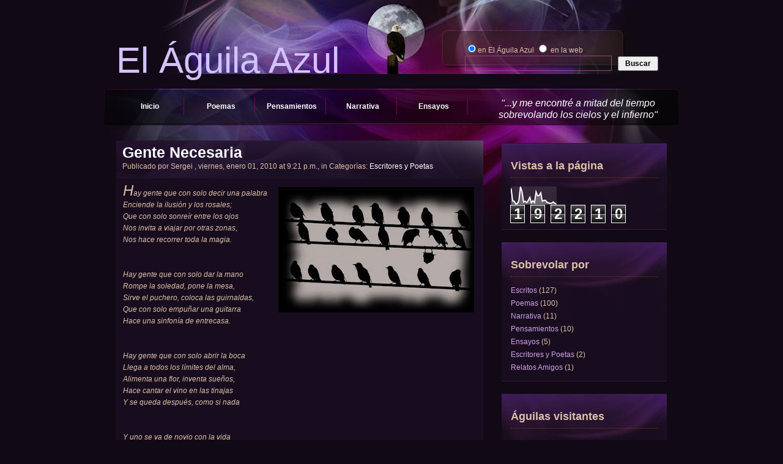

--- FILE ---
content_type: text/html; charset=UTF-8
request_url: http://www.elaguilaazul.com.ar/2010/01/gente-necesaria.html
body_size: 26871
content:
<!DOCTYPE html>
<html dir='ltr' xmlns='http://www.w3.org/1999/xhtml' xmlns:b='http://www.google.com/2005/gml/b' xmlns:data='http://www.google.com/2005/gml/data' xmlns:expr='http://www.google.com/2005/gml/expr'>
<head>
<link href='https://www.blogger.com/static/v1/widgets/2944754296-widget_css_bundle.css' rel='stylesheet' type='text/css'/>
<meta content='text/html; charset=UTF-8' http-equiv='Content-Type'/>
<meta content='blogger' name='generator'/>
<link href='http://www.elaguilaazul.com.ar/favicon.ico' rel='icon' type='image/x-icon'/>
<link href='http://www.elaguilaazul.com.ar/2010/01/gente-necesaria.html' rel='canonical'/>
<link rel="alternate" type="application/atom+xml" title="El Águila Azul - Atom" href="http://www.elaguilaazul.com.ar/feeds/posts/default" />
<link rel="alternate" type="application/rss+xml" title="El Águila Azul - RSS" href="http://www.elaguilaazul.com.ar/feeds/posts/default?alt=rss" />
<link rel="service.post" type="application/atom+xml" title="El Águila Azul - Atom" href="https://www.blogger.com/feeds/4531314148870916698/posts/default" />

<link rel="alternate" type="application/atom+xml" title="El Águila Azul - Atom" href="http://www.elaguilaazul.com.ar/feeds/149318608386165267/comments/default" />
<!--Can't find substitution for tag [blog.ieCssRetrofitLinks]-->
<link href='https://blogger.googleusercontent.com/img/b/R29vZ2xl/AVvXsEij5uO2C_0_aTR5iqbKfprV4rWZTYUv1g6UsNAG_p-GLSdDfE01NHUgY3mi4otk0OHGLnAuILaB2XbdxbwFtJlmEgk7yR5VR6qiP5bKgHb0YPLEtR4s82cK9yStH7AaWoSM57my4huAcXs/s320/OneBird2.jpg' rel='image_src'/>
<meta content='http://www.elaguilaazul.com.ar/2010/01/gente-necesaria.html' property='og:url'/>
<meta content='Gente Necesaria' property='og:title'/>
<meta content='El Águila Azul - Blog literario de Sergio Waldoke' property='og:description'/>
<meta content='https://blogger.googleusercontent.com/img/b/R29vZ2xl/AVvXsEij5uO2C_0_aTR5iqbKfprV4rWZTYUv1g6UsNAG_p-GLSdDfE01NHUgY3mi4otk0OHGLnAuILaB2XbdxbwFtJlmEgk7yR5VR6qiP5bKgHb0YPLEtR4s82cK9yStH7AaWoSM57my4huAcXs/w1200-h630-p-k-no-nu/OneBird2.jpg' property='og:image'/>
<meta content='k36cK3ENsvqCkQYMDUVCmxKQ2NzcZhYHTJiagRyngK0' name='google-site-verification'/>
<title>El Águila Azul: Gente Necesaria</title>
<style id='page-skin-1' type='text/css'><!--
/*
-----------------------------------------------
Blogger Template Style
Name:     Web Blog
CSS Credit: http://www.templatemo.com/
Bloggerized by: Alexiel (http://alexiel-blog.blogspot.com)
----------------------------------------------- */
/* Variable definitions
====================
<Variable name="startSide" description="Side where text starts in blog language"
type="automatic" default="left">
<Variable name="endSide" description="Side where text ends in blog language"
type="automatic" default="right">
*/
/* Use this with templates/template-twocol.html */
body {
margin: 0;
padding: 0;
line-height: 1.5em;
font-family: Arial, Helvetica, sans-serif;
font-size: 12px;
color: #dbc1a7;
background: #110915;
}
a:link {
color: #cfa3eb;
text-decoration:none;
}
a:visited {
color: #cfa3eb;
text-decoration:none;
}
a:hover {
color: #CCFF00;
text-decoration:underline;
}
a:active { color: #CCFF00; }
a img {
border-width:0;
}
/* ----- Form ----- */
form {
margin: 0px;
padding: 0px;
width: 100%;
text-align: right;
}
.inputfield {
background: #ffffff;
border: 1px solid #c9f5f6;
color: #000;
font-size: 13px;
font-variant: normal;
height: 14px;
line-height: normal;
padding: 4px;
margin-bottom: 5px;
width: 240px;
}
#searchfield {
background: none;
border: 1px solid #874d76;
color: #ffffff;
font-size: 13px;
font-variant: normal;
height: 15px;
line-height: normal;
padding: 4px;
width: 230px;
}
#searchbutton {
cursor: pointer;
font-size: 12px;
font-weight: bold;
height: 24px;
margin: 0 0 0 7px;
padding: 0 6px;
text-align: center;
vertical-align: bottom;
white-space: pre;
width: 66px;
}
.button {
width: 60px;
height: 25px;
}
/* end of form */
h1 {
margin: 0px;
padding: 10px 0;
font-size: 26px;
color: #dbb4e0;
font-weight: normal;
}
h3 {
margin: 0 0 15px 0;
padding: 0 0 10px 0;
font-size: 20px;
color: #dbb4e0;
border-bottom: 1px dotted #663e17;
}
p {
margin: 0px;
padding: 0 0 10px 0;
text-align: justify;
}
#templatemo_header_panel {
width:100%;
margin: 0 auto;
height: 145px;
}
#templatemo_header_panel #templatemo_header_section {
width: 960px;
height: 145px;
margin:0 auto;
background: url(https://blogger.googleusercontent.com/img/b/R29vZ2xl/AVvXsEjV_J48DmsEbD7m0Jalqz8_eGVyUOLt1EDOqElgOUIMMFB6QFmKhhHrdnhzkTh73lGyLENnfUV1Ik-H60a-ukG5-DEWF9LevKtRnQmx-6g5k1hFjha_nr6nHtojpHBGylwPPDfaQo-z73Y/s800/templatemo_top_panel_bg2.jpg) center top no-repeat;
}
#templatemo_header_section #templatemo_title_section {
float: left;
width: 420px;
padding: 90px 0 15px 30px;
font-size: 60px;
color: #d3c2f9;
}
#templatemo_header_section #templatemo_search_section {
float: right;
margin-right: 30px;
width: 330px;
padding: 70px 0 15px 0;
}
#templatemo_header_section #templatemo_search_section form {
text-align: left;
}
#templatemo_menu_panel {
width:100%;
height: 59px;
margin: 0 auto;
color: #ffffff;
}
#templatemo_menu_panel #templatemo_menu_section {
width: 930px;
height: 59px;
margin:0 auto;
padding: 0 0 0 30px;
color: #03a0a6;
background:  url(https://blogger.googleusercontent.com/img/b/R29vZ2xl/AVvXsEjhUrto_15G5K3d4oF3h42IDadzA0TlVXHwHaM1_mhIqQDXMn2ztqC0QhEhQ8DWyMnZTAw47dNekeNSl47uj5l0CAR4K6qPLy_bTp5VoBWs-ie5E592pJDFdBm8w36p_irLPzTKvd1AGrHR/s1600/templatemo_menu_panel_bg.jpg) no-repeat;
}
#templatemo_menu_section ul {
float: left;
width: 930px;
margin: 0;
padding: 15px 0 0 0;
list-style: none;
}
#templatemo_menu_section ul li {
display: inline;
}
#templatemo_menu_section ul li a {
float: left;
width: 110px;
padding: 5px 0;
margin-right: 5px;
font-size: 12px;
font-weight: bold;
text-align: center;
text-decoration: none;
color: #ffffff;
border-right: 1px solid #660e4c;
}
#templatemo_menu_section li a:hover, #templatemo_menu_section li .current {
color: #d3c2f9;
}
/* end of menu */
* html #templatemo_content_left .templatemo_post {
margin-bottom: 15px;
}
.templatemo_post {
width: 630px;
font-weight: normal;
font-size: 12px;
color: #dbc1a7;
margin-top: 20px;
margin-bottom: 30px;
background: #180d1e;
border: 1px solid #1e1125;
padding-bottom: 10px;
}
/* Outer-Wrapper
----------------------------------------------- */
#outer-wrapper {
width: 900px;
margin:0 auto;
padding:10px;
text-align:left;
font: Arial, Helvetica, sans-serif;
background: url(https://blogger.googleusercontent.com/img/b/R29vZ2xl/AVvXsEjq2W7okq5W0vTRTnQA5TNqKWgaAqBibfJUqpR2j-PPAAye7pDh-22zu-CYjoc60n3-90BsqrH70GCqSR07uoq4ZcV9hIJBx-pYp8E2x6P9FGfKapW98mlw1d_lh6yVshESUnAbR5YDt4jz/s1600/templatemo_content_top.jpg) top center no-repeat;
}
#main-wrapper {
width: 600px;
float: left;
word-wrap: break-word; /* fix for long text breaking sidebar float in IE */
overflow: hidden;     /* fix for long non-text content breaking IE sidebar float */
}
#sidebar-wrapper {
width: 270px;
float: right;
word-wrap: break-word; /* fix for long text breaking sidebar float in IE */
overflow: hidden;      /* fix for long non-text content breaking IE sidebar float */
}
/* Headings
----------------------------------------------- */
h2 {
margin:1.5em 0 .75em;
font: Arial, Helvetica, sans-serif;
color: #333333;
}
/* Posts
-----------------------------------------------
*/
p.date-header {
font-size: 12px;
line-height: 1.5em;
font-family: Arial, Helvetica, sans-serif;
color: #dbc1a7;
font-weight: normal;
}
.post {
margin:.5em 0 1.5em;
padding-bottom:1.5em;
}
.post h2 {
display:block;
margin:.25em 0 0;
padding: 10px;
font: Arial, Helvetica, sans-serif;
font-weight: bold;
font-size: 25px;
font: Arial, Helvetica, sans-serif;
background: url(https://blogger.googleusercontent.com/img/b/R29vZ2xl/AVvXsEhVzp079SZ6pnXuJiHy-BNKA_WYelDX6hUTyNKsguvgWEMPNI6Bx_kZ4ozGHjvZxTAq0c8enjlhKCRelaBM57qFa5Y1TZdjGHS5LKxUaeDcRYId68U_G5xjNfl9wGg9wC5xWAuRfN00GDu6/s1600/templatemo_post_title_bg.jpg) no-repeat;
}
.post h2 a, .post h2 a:visited, .post h2 strong {
text-decoration:none;
color: #ffffff;
}
.post h2 strong, .post h2 a:hover {
color: #cccccc;
}
.post-body {
margin:0 0 .75em;
line-height:1.6em;
background: #180d1e;
border: 1px solid #1e1125;
padding: 10px;
}
.post-body blockquote {
line-height:1.3em;
}
.post-footer {
margin: .75em 0;
color: #333333;
font: Arial, Helvetica, sans-serif;
font-size: 86%;
}
.post-author {
font-size: 12px;
line-height: 1.5em;
font-family: Arial, Helvetica, sans-serif;
color: #dbc1a7;
font-weight: normal;
}
.under-title {
font-size: 12px;
line-height: 1.5em;
font-family: Arial, Helvetica, sans-serif;
color: #dbc1a7;
font-weight: normal;
}
.comment-link {
margin:0;
}
.post img {
padding:4px;
}
.post blockquote {
margin:1em 20px;
}
.post blockquote p {
margin:.75em 0;
}
.post-author {
padding-top: 5px;}
/* Comments
----------------------------------------------- */
#comments h4 {
margin:1em 0;
font-weight: bold;
color: #333333;
}
#comments-block {
margin:1em 0 1.5em;
line-height:1.6em;
}
#comments-block .comment-author {
margin:.5em 0;
}
#comments-block .comment-body {
margin:.25em 0 0;
}
#comments-block .comment-footer {
margin:-.25em 0 2em;
}
#comments-block .comment-body p {
margin:0 0 .75em;
}
.deleted-comment {
font-style:italic;
color:gray;
}
#blog-pager-newer-link {
float: left;
}
#blog-pager-older-link {
float: right;
}
#blog-pager {
text-align: center;
}
.feed-links {
clear: both;
line-height: 2.5em;
}
/* Sidebar Content
----------------------------------------------- */
.sidebar {
color: #dbc1a7;
line-height: 1.5em;
}
.sidebar ul {
list-style:none;
margin:0 0 0;
padding:0 0 0;
}
.sidebar li {
margin:0;
padding-top:0;
padding-right:0;
padding-bottom:.25em;
}
.sidebar .widget {
border-bottom width: 5px ;
margin-bottom: 30px;
margin: 20px 0 20px 0px;
padding: 1px 15px 10px 15px;
background: #180d1e url(https://blogger.googleusercontent.com/img/b/R29vZ2xl/AVvXsEgM3Y5Xt94yKfE0adXM0o7nvRPX-r9vM20mvHfOFa-R6nuR-WF-iFb2sAlC0_xHqHbIrPzRzEBon6zZnOylt4sEwuArgDF9rIdHafoYdlooOmcwXXi4MB5MywYFo1r1K9jG3PncFlFR1Bs7/s1600/templatemo_right_section_bg.jpg) top center no-repeat;
border-bottom: 1px solid #361d40;
}
.sidebar h2 {
font-weight: bold;
color: #dbc1a7;
padding: 0 0 10px 0;
border-bottom: 1px dotted #663e17;
}
.main .widget {
border-bottom width: 5px ;
margin-bottom:-2em;
margin:0 0 1.5em;
padding:0 0 1.5em;
}
.main .Blog {
border-bottom-width: 0;
}
/* Profile
----------------------------------------------- */
.profile-img {
float: left;
margin-top: 0;
margin-right: 5px;
margin-bottom: 5px;
margin-left: 0;
padding: 4px;
border: 1px solid #cccccc;
}
.profile-data {
margin:0;
font: Arial, Helvetica, sans-serif;
font-size: 86%;
color: #333333;
}
.profile-datablock {
margin:.5em 0 .5em;
}
.profile-textblock {
margin: 0.5em 0;
line-height: 1.6em;
}
.profile-link {
font: Arial, Helvetica, sans-serif;
font-size: 86%;
}
/* Footer
----------------------------------------------- */
#footer {
width:860px;
clear:both;
margin:0 auto;
padding-top:15px;
text-align: center;
}
#templatemo_bottom_panel #templatemo_bottom_section {
overflow: hidden;
height: 100%;
width: 930px;
margin:0 auto;
padding: 40px 0 15px 30px;
background: url(https://blogger.googleusercontent.com/img/b/R29vZ2xl/AVvXsEgTJWlBOQQ6LYJNcGUuBFMlE7Hb5JyaCLP2tCyAp9s4X477uFxSHGNK8Ynp4whaE9xFSa1rFDO-MeSS4aNGpV2564YuZ0_szbmdJXLIfQGltvfgKcaUyXpyMn0zsUroLSRzd0V0GV7l8huP/s1600/templatemo_content_bottom.jpg) center bottom no-repeat;
border-top: 1px solid #3d234d;
}
#templatemo_bottom_section .templatemo_bottom_section_content {
display: inherit;
float: left;
width: 270px;
padding-right: 20px;
margin:0 0 15px 10px;
}
#templatemo_bottom_section .templatemo_bottom_section_content ul {
margin: 0 0 0 10px;
padding: 0 0 5px 10px;
}
#templatemo_bottom_section .templatemo_bottom_section_content li a {
color: #dbc1a7;
}
#templatemo_footer_panel {
width:100%;
margin: 0 auto;
background: #000000 url(https://blogger.googleusercontent.com/img/b/R29vZ2xl/AVvXsEgJGHvu2Nx1LVs-g5NQb-aBO2tvK6j9I2adSsCd0LrC4yhWY0s2WS4EK6fqnjZwvYj56BM9BrCJ5au1HXqaeBTQG-6WYVOh9_OHmniroVPl7l3arM-0gtxEt1Dwluttbdy2quJBIqeLdh3B/s1600/templatemo_footer_bg_repeat.jpg) repeat-x;
color: #ffffff;
}
#templatemo_footer_panel #templatemo_footer_section {
width: 960px;
margin:0 auto;
padding: 20px 15px;
text-align: center;
background: url(https://blogger.googleusercontent.com/img/b/R29vZ2xl/AVvXsEiXWGUNl09ufiywo4RYHOQFjNcjTahMmgLa_iQYHELgubMP3BYxOf0ykvzJt7QMJYP44_L8TeHvCcafVehYorqX2TT0Mw8DOLXQVMpXffgeri62H3TWzOWRi1WeOPE5WwD3WtI1CoYzd5NW/s1600/templatemo_footer_bg.jpg) no-repeat;
}
.sliderwrapper{
position: relative; /*leave as is*/
overflow: hidden; /*leave as is*/
width: 600px; /*width of featured content slider*/
height: 215px;
background: #333333;
}
.contentdiv{
visibility: hidden;
position: absolute;
left: 0;
top: 0;
background: #333333;
width: 600px;
height: 100%;
filter: alpha(opacity=100);
filter: progid:DXImageTransform.Microsoft.alpha(opacity=100);
-moz-opacity: 1.0;
opacity: 1.0;
}
.contentdiv img{
margin: 0px;
padding: 0px;
}
.pagination{
width: 590px; /*Width of pagination DIV. Total width should equal slider's outer width (400+10+10=420)*/
height: 20px;
text-align: right;
background: #180d1e;
padding-top: 5px;
padding-right: 10px;
}
.pagination a{
float: left;
display: block;
height: 20px;
width: 15px;
padding: 0px;
margin-left: 5px;
text-align: center;
text-decoration: none;
background: #4e305f;
color: #ffffff;
}
.pagination a:hover, .pagination a.selected{
background: #7d5394;
}
/* Hide the Blogger NavBar
----------------------------------------------- */
#navbar-iframe {
height:0px;
visibility:hidden;
display:none
}

--></style>
<script type='text/javascript'>
//<![CDATA[
//** Featured Content Slider script- (c) Dynamic Drive DHTML code library: http://www.dynamicdrive.com.
//** May 2nd, 08'- Script rewritten and updated to 2.0.
//** June 12th, 08'- Script updated to v 2.3, which adds the following features:
			//1) Changed behavior of script to actually collapse the previous content when the active one is shown, instead of just tucking it underneath the later.
			//2) Added setting to reveal a content either via "click" or "mouseover" of pagination links (default is former).
			//3) Added public function for jumping to a particular slide within a Featured Content instance using an arbitrary link, for example.

//** July 11th, 08'- Script updated to v 2.4:
			//1) Added ability to select a particular slide when the page first loads using a URL parameter (ie: mypage.htm?myslider=4 to select 4th slide in "myslider")
			//2) Fixed bug where the first slide disappears when the mouse clicks or mouses over it when page first loads.

var featuredcontentslider={

//3 variables below you can customize if desired:
ajaxloadingmsg: '<div style="margin: 20px 0 0 20px"><img src="loading.gif" /> Fetching slider Contents. Please wait...</div>',
bustajaxcache: true, //bust caching of external ajax page after 1st request?
enablepersist: true, //persist to last content viewed when returning to page?

settingcaches: {}, //object to cache "setting" object of each script instance

jumpTo:function(fcsid, pagenumber){ //public function to go to a slide manually.
	this.turnpage(this.settingcaches[fcsid], pagenumber)
},

ajaxconnect:function(setting){
	var page_request = false
	if (window.ActiveXObject){ //Test for support for ActiveXObject in IE first (as XMLHttpRequest in IE7 is broken)
		try {
		page_request = new ActiveXObject("Msxml2.XMLHTTP")
		} 
		catch (e){
			try{
			page_request = new ActiveXObject("Microsoft.XMLHTTP")
			}
			catch (e){}
		}
	}
	else if (window.XMLHttpRequest) // if Mozilla, Safari etc
		page_request = new XMLHttpRequest()
	else
		return false
	var pageurl=setting.contentsource[1]
	page_request.onreadystatechange=function(){
		featuredcontentslider.ajaxpopulate(page_request, setting)
	}
	document.getElementById(setting.id).innerHTML=this.ajaxloadingmsg
	var bustcache=(!this.bustajaxcache)? "" : (pageurl.indexOf("?")!=-1)? "&"+new Date().getTime() : "?"+new Date().getTime()
	page_request.open('GET', pageurl+bustcache, true)
	page_request.send(null)
},

ajaxpopulate:function(page_request, setting){
	if (page_request.readyState == 4 && (page_request.status==200 || window.location.href.indexOf("http")==-1)){
		document.getElementById(setting.id).innerHTML=page_request.responseText
		this.buildpaginate(setting)
	}
},

buildcontentdivs:function(setting){
	var alldivs=document.getElementById(setting.id).getElementsByTagName("div")
	for (var i=0; i<alldivs.length; i++){
		if (this.css(alldivs[i], "contentdiv", "check")){ //check for DIVs with class "contentdiv"
			setting.contentdivs.push(alldivs[i])
				alldivs[i].style.display="none" //collapse all content DIVs to begin with
		}
	}
},

buildpaginate:function(setting){
	this.buildcontentdivs(setting)
	var sliderdiv=document.getElementById(setting.id)
	var pdiv=document.getElementById("paginate-"+setting.id)
	var phtml=""
	var toc=setting.toc
	var nextprev=setting.nextprev
	if (typeof toc=="string" && toc!="markup" || typeof toc=="object"){
		for (var i=1; i<=setting.contentdivs.length; i++){
			phtml+='<a href="#'+i+'" class="toc">'+(typeof toc=="string"? toc.replace(/#increment/, i) : toc[i-1])+'</a> '
		}
		phtml=(nextprev[0]!=''? '<a href="#prev" class="prev">'+nextprev[0]+'</a> ' : '') + phtml + (nextprev[1]!=''? '<a href="#next" class="next">'+nextprev[1]+'</a>' : '')
		pdiv.innerHTML=phtml
	}
	var pdivlinks=pdiv.getElementsByTagName("a")
	var toclinkscount=0 //var to keep track of actual # of toc links
	for (var i=0; i<pdivlinks.length; i++){
		if (this.css(pdivlinks[i], "toc", "check")){
			if (toclinkscount>setting.contentdivs.length-1){ //if this toc link is out of range (user defined more toc links then there are contents)
				pdivlinks[i].style.display="none" //hide this toc link
				continue
			}
			pdivlinks[i].setAttribute("rel", ++toclinkscount) //store page number inside toc link
			pdivlinks[i][setting.revealtype]=function(){
				featuredcontentslider.turnpage(setting, this.getAttribute("rel"))
				return false
			}
			setting.toclinks.push(pdivlinks[i])
		}
		else if (this.css(pdivlinks[i], "prev", "check") || this.css(pdivlinks[i], "next", "check")){ //check for links with class "prev" or "next"
			pdivlinks[i].onclick=function(){
				featuredcontentslider.turnpage(setting, this.className)
				return false
			}
		}
	}
	this.turnpage(setting, setting.currentpage, true)
	if (setting.autorotate[0]){ //if auto rotate enabled
		pdiv[setting.revealtype]=function(){
			featuredcontentslider.cleartimer(setting, window["fcsautorun"+setting.id])
		}
		sliderdiv["onclick"]=function(){ //stop content slider when slides themselves are clicked on
			featuredcontentslider.cleartimer(setting, window["fcsautorun"+setting.id])
		}
		setting.autorotate[1]=setting.autorotate[1]+(1/setting.enablefade[1]*50) //add time to run fade animation (roughly) to delay between rotation
	 this.autorotate(setting)
	}
},

urlparamselect:function(fcsid){
	var result=window.location.search.match(new RegExp(fcsid+"=(\\d+)", "i")) //check for "?featuredcontentsliderid=2" in URL
	return (result==null)? null : parseInt(RegExp.$1) //returns null or index, where index (int) is the selected tab's index
},

turnpage:function(setting, thepage, autocall){
	var currentpage=setting.currentpage //current page # before change
	var totalpages=setting.contentdivs.length
	var turntopage=(/prev/i.test(thepage))? currentpage-1 : (/next/i.test(thepage))? currentpage+1 : parseInt(thepage)
	turntopage=(turntopage<1)? totalpages : (turntopage>totalpages)? 1 : turntopage //test for out of bound and adjust
	if (turntopage==setting.currentpage && typeof autocall=="undefined") //if a pagination link is clicked on repeatedly
		return
	setting.currentpage=turntopage
	setting.contentdivs[turntopage-1].style.zIndex=++setting.topzindex
	this.cleartimer(setting, window["fcsfade"+setting.id])
	setting.cacheprevpage=setting.prevpage
	if (setting.enablefade[0]==true){
		setting.curopacity=0
		this.fadeup(setting)
	}
	if (setting.enablefade[0]==false){ //if fade is disabled, fire onChange event immediately (verus after fade is complete)
		setting.contentdivs[setting.prevpage-1].style.display="none" //collapse last content div shown (it was set to "block")
		setting.onChange(setting.prevpage, setting.currentpage)
	}
	setting.contentdivs[turntopage-1].style.visibility="visible"
	setting.contentdivs[turntopage-1].style.display="block"
	if (setting.prevpage<=setting.toclinks.length) //make sure pagination link exists (may not if manually defined via "markup", and user omitted)
		this.css(setting.toclinks[setting.prevpage-1], "selected", "remove")
	if (turntopage<=setting.toclinks.length) //make sure pagination link exists (may not if manually defined via "markup", and user omitted)
		this.css(setting.toclinks[turntopage-1], "selected", "add")
	setting.prevpage=turntopage
	if (this.enablepersist)
		this.setCookie("fcspersist"+setting.id, turntopage)
},

setopacity:function(setting, value){ //Sets the opacity of targetobject based on the passed in value setting (0 to 1 and in between)
	var targetobject=setting.contentdivs[setting.currentpage-1]
	if (targetobject.filters && targetobject.filters[0]){ //IE syntax
		if (typeof targetobject.filters[0].opacity=="number") //IE6
			targetobject.filters[0].opacity=value*100
		else //IE 5.5
			targetobject.style.filter="alpha(opacity="+value*100+")"
	}
	else if (typeof targetobject.style.MozOpacity!="undefined") //Old Mozilla syntax
		targetobject.style.MozOpacity=value
	else if (typeof targetobject.style.opacity!="undefined") //Standard opacity syntax
		targetobject.style.opacity=value
	setting.curopacity=value
},

fadeup:function(setting){
	if (setting.curopacity<1){
		this.setopacity(setting, setting.curopacity+setting.enablefade[1])
		window["fcsfade"+setting.id]=setTimeout(function(){featuredcontentslider.fadeup(setting)}, 50)
	}
	else{ //when fade is complete
		if (setting.cacheprevpage!=setting.currentpage) //if previous content isn't the same as the current shown div (happens the first time the page loads/ script is run)
			setting.contentdivs[setting.cacheprevpage-1].style.display="none" //collapse last content div shown (it was set to "block")
		setting.onChange(setting.cacheprevpage, setting.currentpage)
	}
},

cleartimer:function(setting, timervar){
	if (typeof timervar!="undefined"){
		clearTimeout(timervar)
		clearInterval(timervar)
		if (setting.cacheprevpage!=setting.currentpage){ //if previous content isn't the same as the current shown div
			setting.contentdivs[setting.cacheprevpage-1].style.display="none"
		}
	}
},

css:function(el, targetclass, action){
	var needle=new RegExp("(^|\\s+)"+targetclass+"($|\\s+)", "ig")
	if (action=="check")
		return needle.test(el.className)
	else if (action=="remove")
		el.className=el.className.replace(needle, "")
	else if (action=="add")
		el.className+=" "+targetclass
},

autorotate:function(setting){
 window["fcsautorun"+setting.id]=setInterval(function(){featuredcontentslider.turnpage(setting, "next")}, setting.autorotate[1])
},

getCookie:function(Name){ 
	var re=new RegExp(Name+"=[^;]+", "i"); //construct RE to search for target name/value pair
	if (document.cookie.match(re)) //if cookie found
		return document.cookie.match(re)[0].split("=")[1] //return its value
	return null
},

setCookie:function(name, value){
	document.cookie = name+"="+value

},


init:function(setting){
	var persistedpage=this.getCookie("fcspersist"+setting.id) || 1
	var urlselectedpage=this.urlparamselect(setting.id) //returns null or index from: mypage.htm?featuredcontentsliderid=index
	this.settingcaches[setting.id]=setting //cache "setting" object
	setting.contentdivs=[]
	setting.toclinks=[]
	setting.topzindex=0
	setting.currentpage=urlselectedpage || ((this.enablepersist)? persistedpage : 1)
	setting.prevpage=setting.currentpage
	setting.revealtype="on"+(setting.revealtype || "click")
	setting.curopacity=0
	setting.onChange=setting.onChange || function(){}
	if (setting.contentsource[0]=="inline")
		this.buildpaginate(setting)
	if (setting.contentsource[0]=="ajax")
		this.ajaxconnect(setting)
}

}
//]]>
</script>
<link href='https://blogger.googleusercontent.com/img/b/R29vZ2xl/AVvXsEgGEvdiyc1KB-Y2wOfiYibJqEeYc80WPvKYY3qEjHVfiImYkp8V9-c4FbhV7yd3q8qwI5c0PAzpw3qPy0sOsOv8EUQNt6PmvdzVeyApTwpXMUBraLKV2GzvMJfpvbIAGkJmTnTKvhu5T4w/s800/aguila-y-luna-para-ico32.png' rel='shortcut icon' type='image/png'/>
<meta content='index, follow' name='robots'/>
<meta content='sergio, waldoke, aguila, azul, poesia, poesias, poema, poemas, cuento, cuentos, blog, literario, literatura, arte, artistico, filosofia,' name='keywords'/>
<meta content='...y me encontré a mitad del tiempo sobrevolando los cielos y el infierno - Blog literario de Sergio Waldoke' name='description'/>
<link href='https://www.blogger.com/dyn-css/authorization.css?targetBlogID=4531314148870916698&amp;zx=157cdcca-1878-49d9-a242-5a28a0a5d179' media='none' onload='if(media!=&#39;all&#39;)media=&#39;all&#39;' rel='stylesheet'/><noscript><link href='https://www.blogger.com/dyn-css/authorization.css?targetBlogID=4531314148870916698&amp;zx=157cdcca-1878-49d9-a242-5a28a0a5d179' rel='stylesheet'/></noscript>
<meta name='google-adsense-platform-account' content='ca-host-pub-1556223355139109'/>
<meta name='google-adsense-platform-domain' content='blogspot.com'/>

</head>
<body>
<div class='navbar section' id='navbar'><div class='widget Navbar' data-version='1' id='Navbar1'><script type="text/javascript">
    function setAttributeOnload(object, attribute, val) {
      if(window.addEventListener) {
        window.addEventListener('load',
          function(){ object[attribute] = val; }, false);
      } else {
        window.attachEvent('onload', function(){ object[attribute] = val; });
      }
    }
  </script>
<div id="navbar-iframe-container"></div>
<script type="text/javascript" src="https://apis.google.com/js/platform.js"></script>
<script type="text/javascript">
      gapi.load("gapi.iframes:gapi.iframes.style.bubble", function() {
        if (gapi.iframes && gapi.iframes.getContext) {
          gapi.iframes.getContext().openChild({
              url: 'https://www.blogger.com/navbar/4531314148870916698?po\x3d149318608386165267\x26origin\x3dhttp://www.elaguilaazul.com.ar',
              where: document.getElementById("navbar-iframe-container"),
              id: "navbar-iframe"
          });
        }
      });
    </script><script type="text/javascript">
(function() {
var script = document.createElement('script');
script.type = 'text/javascript';
script.src = '//pagead2.googlesyndication.com/pagead/js/google_top_exp.js';
var head = document.getElementsByTagName('head')[0];
if (head) {
head.appendChild(script);
}})();
</script>
</div></div>
<div id='templatemo_header_panel'>
<div id='templatemo_header_section'>
<div id='templatemo_title_section'>
                El Águila Azul
			</div>
<div id='templatemo_search_section'>
<form action='/search' id='searchform' method='get'>
<input checked='checked' name='search' type='radio' value='thissite'/>en El Águila Azul <input name='search' type='radio' value='theweb'/> en la web <br/>
<input id='searchfield' name='q' size='20' title='searchfield' type='text'/>
<input alt='Search' id='searchbutton' name='Search' title='Buscar' type='submit' value='Buscar'/>
</form>
</div>
</div>
</div>
<div id='templatemo_menu_panel'>
<div id='templatemo_menu_section'>
<ul>
<li><a href='http://www.elaguilaazul.com.ar/' title='Inicio'>Inicio</a></li>
<li><a href='http://www.elaguilaazul.com.ar/search/label/Poemas?max-results=200' title='Poemas'>Poemas</a></li>
<li><a href='http://www.elaguilaazul.com.ar/search/label/Pensamientos?max-results=200' title='Pensamientos'>Pensamientos</a></li>
<li><a href='http://www.elaguilaazul.com.ar/search/label/Narrativa?max-results=200' title='Narrativa'>Narrativa</a></li>
<li><a href='http://www.elaguilaazul.com.ar/search/label/Ensayos?max-results=200' title='Ensayos'>Ensayos</a></li>
<li><div style='text-align: center;'>
<i><span style='color: white;'><span style='font-size: medium;'>"...y me encontré a mitad del tiempo</span></span></i>
<i><span style='color: white;'><span style='font-size: medium;'>sobrevolando los cielos y el infierno"</span></span></i>
</div>
</li>
</ul>
</div>
</div>
<!-- end of menu -->
<div id='outer-wrapper'>
<!-- skip links for text browsers -->
<span id='skiplinks' style='display:none;'>
<a href='#main'>skip to main </a> |
      <a href='#sidebar'>skip to sidebar</a>
</span>
<div id='content-wrapper'>
<div id='main-wrapper'>
<div class='main section' id='main'><div class='widget Blog' data-version='1' id='Blog1'>
<div class='blog-posts hfeed'>
<!--Can't find substitution for tag [adStart]-->
<p class='date-header'></p>
<div class='post hentry'>
<a name='149318608386165267'></a>
<h2 class='post-title entry-title'>
<a href='http://www.elaguilaazul.com.ar/2010/01/gente-necesaria.html'>Gente Necesaria</a>
<div class='post-author vcard'>
Publicado por
<span class='fn'>Sergei</span>
, viernes, enero 01, 2010 at 9:21 p.m., in 
Categorías:
<a href='http://www.elaguilaazul.com.ar/search/label/Escritores%20y%20Poetas' rel='tag'>Escritores y Poetas</a>
</div>
</h2>
<div class='post-header-line-1'></div>
<div class='post-body entry-content'>
<div class="separator" style="clear: both; text-align: left;"><a href="https://blogger.googleusercontent.com/img/b/R29vZ2xl/AVvXsEij5uO2C_0_aTR5iqbKfprV4rWZTYUv1g6UsNAG_p-GLSdDfE01NHUgY3mi4otk0OHGLnAuILaB2XbdxbwFtJlmEgk7yR5VR6qiP5bKgHb0YPLEtR4s82cK9yStH7AaWoSM57my4huAcXs/s1600-h/OneBird2.jpg" imageanchor="1" style="clear: right; float: right; margin-bottom: 1em; margin-left: 1em;"><img border="0" src="https://blogger.googleusercontent.com/img/b/R29vZ2xl/AVvXsEij5uO2C_0_aTR5iqbKfprV4rWZTYUv1g6UsNAG_p-GLSdDfE01NHUgY3mi4otk0OHGLnAuILaB2XbdxbwFtJlmEgk7yR5VR6qiP5bKgHb0YPLEtR4s82cK9yStH7AaWoSM57my4huAcXs/s320/OneBird2.jpg" /></a><span class="Apple-style-span" style="font-style: italic;"><span style="font-size: x-large;">H</span>ay gente que con solo decir una palabra</span><br />
</div><i>Enciende la ilusión y los rosales;</i><br />
<i>Que con solo sonreír entre los ojos</i><br />
<i>Nos invita a viajar por otras zonas,</i><br />
<i>Nos hace recorrer toda la magia.</i><br />
<i><br />
</i><br />
<i>Hay gente que con solo dar la mano</i><br />
<i>Rompe la soledad, pone la mesa,</i><br />
<i>Sirve el puchero, coloca las guirnaldas,</i><br />
<i>Que con solo empuñar una guitarra</i><br />
<i>Hace una sinfonía de entrecasa.</i><br />
<i><br />
</i><br />
<i>Hay gente que con solo abrir la boca</i><br />
<i>Llega a todos los límites del alma,</i><br />
<i>Alimenta una flor, inventa sueños,</i><br />
<i>Hace cantar el vino en las tinajas</i><br />
<i>Y se queda después, como si nada</i><br />
<i><br />
</i><br />
<i>Y uno se va de novio con la vida</i><br />
<i>Desterrando una muerte solitaria</i><br />
<i>Pues sabe que a la vuelta de la esquina</i><br />
<i>Hay gente que es así, tan necesaria.</i><br />
<i><br />
</i><br />
<i>Hamlet Lima Quintana</i>
<div style='clear: both;'></div>
</div>
<div class='post-footer'>
<div class='post-footer-line post-footer-line-1'>
<span class='post-comment-link'>
</span>
<span class='post-icons'>
<span class='item-action'>
<a href='https://www.blogger.com/email-post/4531314148870916698/149318608386165267' title='Enviar la entrada por correo electrónico'>
<img alt='' class='icon-action' height='13' src='http://www.blogger.com/img/icon18_email.gif' width='18'/>
</a>
</span>
<span class='item-control blog-admin pid-1994083220'>
<a href='https://www.blogger.com/post-edit.g?blogID=4531314148870916698&postID=149318608386165267&from=pencil' title='Editar entrada'>
<img alt='' class='icon-action' height='18' src='https://resources.blogblog.com/img/icon18_edit_allbkg.gif' width='18'/>
</a>
</span>
</span>
<span class='post-backlinks post-comment-link'>
</span>
</div>
<div class='post-footer-line post-footer-line-2'>
</div>
<div class='post-footer-line post-footer-line-3'></div>
</div>
</div>
<div class='comments' id='comments'>
<a name='comments'></a>
<h4>
4
huevos dejados:
        
</h4>
<dl id='comments-block'>
<dt class='comment-author ' id='c8859276830704971507'>
<a name='c8859276830704971507'></a>
<a href='https://www.blogger.com/profile/11486885169947498958' rel='nofollow'>Abi Finch</a>
dijo...
</dt>
<dd class='comment-body'>
<p>Hermoso!</p>
</dd>
<dd class='comment-footer'>
<span class='comment-timestamp'>
<a href='http://www.elaguilaazul.com.ar/2010/01/gente-necesaria.html?showComment=1262482914258#c8859276830704971507' title='comment permalink'>
sábado, enero 02, 2010 10:41:00 p.m.
</a>
<span class='item-control blog-admin pid-1355847657'>
<a class='comment-delete' href='https://www.blogger.com/comment/delete/4531314148870916698/8859276830704971507' title='Borrar comentario'>
<img src='https://resources.blogblog.com/img/icon_delete13.gif'/>
</a>
</span>
</span>
</dd>
<dt class='comment-author ' id='c7991754910902880049'>
<a name='c7991754910902880049'></a>
Anónimo
dijo...
</dt>
<dd class='comment-body'>
<p>Y hay gente que vive para su talento y lo expresa de una manera que hace del arte más arte, como vos, gran poema amigo, un abrazo.</p>
</dd>
<dd class='comment-footer'>
<span class='comment-timestamp'>
<a href='http://www.elaguilaazul.com.ar/2010/01/gente-necesaria.html?showComment=1262486757427#c7991754910902880049' title='comment permalink'>
sábado, enero 02, 2010 11:45:00 p.m.
</a>
<span class='item-control blog-admin pid-1716671151'>
<a class='comment-delete' href='https://www.blogger.com/comment/delete/4531314148870916698/7991754910902880049' title='Borrar comentario'>
<img src='https://resources.blogblog.com/img/icon_delete13.gif'/>
</a>
</span>
</span>
</dd>
<dt class='comment-author ' id='c8110575621517434730'>
<a name='c8110575621517434730'></a>
<a href='https://www.blogger.com/profile/10495580051302622906' rel='nofollow'>LLARA</a>
dijo...
</dt>
<dd class='comment-body'>
<p>Mama miaaa &#161;que maravilla de poema!!!</p>
</dd>
<dd class='comment-footer'>
<span class='comment-timestamp'>
<a href='http://www.elaguilaazul.com.ar/2010/01/gente-necesaria.html?showComment=1262554335838#c8110575621517434730' title='comment permalink'>
domingo, enero 03, 2010 6:32:00 p.m.
</a>
<span class='item-control blog-admin pid-733366959'>
<a class='comment-delete' href='https://www.blogger.com/comment/delete/4531314148870916698/8110575621517434730' title='Borrar comentario'>
<img src='https://resources.blogblog.com/img/icon_delete13.gif'/>
</a>
</span>
</span>
</dd>
<dt class='comment-author ' id='c335127778440322633'>
<a name='c335127778440322633'></a>
<a href='https://www.blogger.com/profile/16574785890033575272' rel='nofollow'>Unknown</a>
dijo...
</dt>
<dd class='comment-body'>
<p>&#161;Qué dichosa me siento de conocer gente como vos, un ser luminoso y TAN necesario!<br /><br />Gracias por compartir este maravilloso texto :)<br /><br />Que tu sensibilidad no cambie y que seas inmensamente feliz, hoy y siempre son mis sinceros deseos para tu vida.<br /><br />Un abrazo muy cariñoso y mil besos!<br /><br />Hadita Marian ;)</p>
</dd>
<dd class='comment-footer'>
<span class='comment-timestamp'>
<a href='http://www.elaguilaazul.com.ar/2010/01/gente-necesaria.html?showComment=1262570495223#c335127778440322633' title='comment permalink'>
domingo, enero 03, 2010 11:01:00 p.m.
</a>
<span class='item-control blog-admin pid-1861670720'>
<a class='comment-delete' href='https://www.blogger.com/comment/delete/4531314148870916698/335127778440322633' title='Borrar comentario'>
<img src='https://resources.blogblog.com/img/icon_delete13.gif'/>
</a>
</span>
</span>
</dd>
</dl>
<p class='comment-footer'>
<div class='comment-form'>
<a name='comment-form'></a>
<h4 id='comment-post-message'>Publicar un comentario</h4>
<p>&quot;...y me encontré a mitad del tiempo sobrevolando los cielos y el infierno&quot;<br />Deja tu COMENTARIO:</p>
<a href='https://www.blogger.com/comment/frame/4531314148870916698?po=149318608386165267&hl=es-419&saa=85391&origin=http://www.elaguilaazul.com.ar' id='comment-editor-src'></a>
<iframe allowtransparency='true' class='blogger-iframe-colorize blogger-comment-from-post' frameborder='0' height='410px' id='comment-editor' name='comment-editor' src='' width='100%'></iframe>
<script src='https://www.blogger.com/static/v1/jsbin/1345082660-comment_from_post_iframe.js' type='text/javascript'></script>
<script type='text/javascript'>
      BLOG_CMT_createIframe('https://www.blogger.com/rpc_relay.html');
    </script>
</div>
</p>
<div id='backlinks-container'>
<div id='Blog1_backlinks-container'>
</div>
</div>
</div>
<!--Can't find substitution for tag [adEnd]-->
</div>
<div class='blog-pager' id='blog-pager'>
<span id='blog-pager-newer-link'>
<a class='blog-pager-newer-link' href='http://www.elaguilaazul.com.ar/2010/01/adios-sandro-de-america.html' id='Blog1_blog-pager-newer-link' title='Entrada más reciente'>Entrada más reciente</a>
</span>
<span id='blog-pager-older-link'>
<a class='blog-pager-older-link' href='http://www.elaguilaazul.com.ar/2009/12/2010-ole.html' id='Blog1_blog-pager-older-link' title='Entrada antigua'>Entrada antigua</a>
</span>
<a class='home-link' href='http://www.elaguilaazul.com.ar/'>Página Principal</a>
</div>
<div class='clear'></div>
<div class='post-feeds'>
<div class='feed-links'>
Suscribirse a:
<a class='feed-link' href='http://www.elaguilaazul.com.ar/feeds/149318608386165267/comments/default' target='_blank' type='application/atom+xml'>Comentarios de la entrada (Atom)</a>
</div>
</div>
</div></div>
</div>
<div id='sidebar-wrapper'>
<div class='sidebar section' id='sidebar'><div class='widget Stats' data-version='1' id='Stats1'>
<h2>Vistas a la página</h2>
<div class='widget-content'>
<div id='Stats1_content' style='display: none;'>
<script src='https://www.gstatic.com/charts/loader.js' type='text/javascript'></script>
<span id='Stats1_sparklinespan' style='display:inline-block; width:75px; height:30px'></span>
<span class='counter-wrapper graph-counter-wrapper' id='Stats1_totalCount'>
</span>
<div class='clear'></div>
</div>
</div>
</div><div class='widget Label' data-version='1' id='Label1'>
<h2>Sobrevolar por</h2>
<div class='widget-content list-label-widget-content'>
<ul>
<li>
<a dir='ltr' href='http://www.elaguilaazul.com.ar/search/label/Escritos'>Escritos</a>
<span dir='ltr'>(127)</span>
</li>
<li>
<a dir='ltr' href='http://www.elaguilaazul.com.ar/search/label/Poemas'>Poemas</a>
<span dir='ltr'>(100)</span>
</li>
<li>
<a dir='ltr' href='http://www.elaguilaazul.com.ar/search/label/Narrativa'>Narrativa</a>
<span dir='ltr'>(11)</span>
</li>
<li>
<a dir='ltr' href='http://www.elaguilaazul.com.ar/search/label/Pensamientos'>Pensamientos</a>
<span dir='ltr'>(10)</span>
</li>
<li>
<a dir='ltr' href='http://www.elaguilaazul.com.ar/search/label/Ensayos'>Ensayos</a>
<span dir='ltr'>(5)</span>
</li>
<li>
<a dir='ltr' href='http://www.elaguilaazul.com.ar/search/label/Escritores%20y%20Poetas'>Escritores y Poetas</a>
<span dir='ltr'>(2)</span>
</li>
<li>
<a dir='ltr' href='http://www.elaguilaazul.com.ar/search/label/Relatos%20Amigos'>Relatos Amigos</a>
<span dir='ltr'>(1)</span>
</li>
</ul>
<div class='clear'></div>
</div>
</div><div class='widget HTML' data-version='1' id='HTML3'>
<h2 class='title'>Águilas visitantes</h2>
<div class='widget-content'>
<center><script src="http://feedjit.com/map/?bc=000000&amp;tc=EAE3FA&amp;brd1=000000&amp;lnk=D3C2F9&amp;hc=000000&amp;dot=700CA1" type="text/javascript"></script><noscript><a href="http://feedjit.com/">Águilas visitantes</a></noscript></center>

<!-- NeoCounter ... START of code -->  
<!-- Este puto counter me redireccionaba la pagina a su sitio --> 
<!-- NeoCounter ... END of code -->

<script src="http://feedjit.com/serve/?bc=000000&amp;tc=D3C2F9&amp;brd1=000000&amp;lnk=D3C2F9&amp;hc=000000&amp;ww=250&amp;ww=250" type="text/javascript"></script><noscript><a href="http://feedjit.com/">Águilas visitantes</a></noscript>
</div>
<div class='clear'></div>
</div><div class='widget Followers' data-version='1' id='Followers1'>
<h2 class='title'>Vuelan conmigo</h2>
<div class='widget-content'>
<div id='Followers1-wrapper'>
<div style='margin-right:2px;'>
<div><script type="text/javascript" src="https://apis.google.com/js/platform.js"></script>
<div id="followers-iframe-container"></div>
<script type="text/javascript">
    window.followersIframe = null;
    function followersIframeOpen(url) {
      gapi.load("gapi.iframes", function() {
        if (gapi.iframes && gapi.iframes.getContext) {
          window.followersIframe = gapi.iframes.getContext().openChild({
            url: url,
            where: document.getElementById("followers-iframe-container"),
            messageHandlersFilter: gapi.iframes.CROSS_ORIGIN_IFRAMES_FILTER,
            messageHandlers: {
              '_ready': function(obj) {
                window.followersIframe.getIframeEl().height = obj.height;
              },
              'reset': function() {
                window.followersIframe.close();
                followersIframeOpen("https://www.blogger.com/followers/frame/4531314148870916698?colors\x3dCgt0cmFuc3BhcmVudBILdHJhbnNwYXJlbnQaByMwMDAwMDAiByMwMDAwMDAqByNGRkZGRkYyByMwMDAwMDA6ByMwMDAwMDBCByMwMDAwMDBKByMwMDAwMDBSByNGRkZGRkZaC3RyYW5zcGFyZW50\x26pageSize\x3d21\x26hl\x3des-419\x26origin\x3dhttp://www.elaguilaazul.com.ar");
              },
              'open': function(url) {
                window.followersIframe.close();
                followersIframeOpen(url);
              }
            }
          });
        }
      });
    }
    followersIframeOpen("https://www.blogger.com/followers/frame/4531314148870916698?colors\x3dCgt0cmFuc3BhcmVudBILdHJhbnNwYXJlbnQaByMwMDAwMDAiByMwMDAwMDAqByNGRkZGRkYyByMwMDAwMDA6ByMwMDAwMDBCByMwMDAwMDBKByMwMDAwMDBSByNGRkZGRkZaC3RyYW5zcGFyZW50\x26pageSize\x3d21\x26hl\x3des-419\x26origin\x3dhttp://www.elaguilaazul.com.ar");
  </script></div>
</div>
</div>
<div class='clear'></div>
</div>
</div><div class='widget HTML' data-version='1' id='HTML7'>
<h2 class='title'>Networked Blogs</h2>
<div class='widget-content'>
<div id="networkedblogs_nwidget_container" style="height:360px;padding-top:10px;"><div id="networkedblogs_nwidget_above"></div><div id="networkedblogs_nwidget_widget" style="border:1px solid #D1D7DF;background-color:#000000;margin:0px auto;"><div id="networkedblogs_nwidget_logo" style="padding:1px;margin:0px;background-color:#000000;text-align:center;height:21px;"><a href="http://networkedblogs.com/" target="_blank" title="NetworkedBlogs"><img style="border: none;" src="http://static.networkedblogs.com/static/images/logo_small.png" title="NetworkedBlogs"/></a></div><div id="networkedblogs_nwidget_body" style="text-align: center;"></div><div id="networkedblogs_nwidget_follow" style="padding:5px;"><a style="display:block;line-height:100%;width:90px;margin:0px auto;padding:4px 8px;text-align:center;background-color:#4F426C;border:1px solid #D9DFEA;border-bottom-color:#0e1f5b;border-right-color:#0e1f5b;color:#ffffff;font-family:'lucida grande',tahoma,verdana,arial,sans-serif;font-size:11px;text-decoration:none;" href="http://networkedblogs.com/blog/el_%C3%81guila_azul/?ahash=fd14746845ee6b4eb5137fdcaad0ecea">Seguir este blog</a></div></div><div id="networkedblogs_nwidget_below"></div></div><script type="text/javascript"><!--
if(typeof(networkedblogs)=="undefined"){networkedblogs = {};networkedblogs.blogId=321562;networkedblogs.shortName="el_Águila_azul";}
--></script><script src="http://nwidget.networkedblogs.com/getnetworkwidget?bid=321562" type="text/javascript"></script>
</div>
<div class='clear'></div>
</div><div class='widget Profile' data-version='1' id='Profile1'>
<h2>Acerca de mí</h2>
<div class='widget-content'>
<a href='https://www.blogger.com/profile/02052514712736247322'><img alt='Mi foto' class='profile-img' height='80' src='//blogger.googleusercontent.com/img/b/R29vZ2xl/AVvXsEibNfIhUVfctgYFMonr55MAiuPiUGOq0MnuSwdMVlg-06Kn4WDvu8NgKkVOtNBpd-sBjUSxpPUt5qmFyVf_FTEDhtohw6HTnBHSwxpTCJ11ihyltwo9rx5KqvfhLf1CVl0/s220/DSC02151_perfil.JPG' width='78'/></a>
<dl class='profile-datablock'>
<dt class='profile-data'>
<a class='profile-name-link g-profile' href='https://www.blogger.com/profile/02052514712736247322' rel='author' style='background-image: url(//www.blogger.com/img/logo-16.png);'>
Sergei
</a>
</dt>
<dd class='profile-textblock'>Cl&#9679;se the w&#9679;rld, txen eht nep&#9679; (lain)</dd>
</dl>
<a class='profile-link' href='https://www.blogger.com/profile/02052514712736247322' rel='author'>Ver mi perfil completo</a>
<div class='clear'></div>
</div>
</div><div class='widget BlogArchive' data-version='1' id='BlogArchive1'>
<h2>Vuelos del pasado</h2>
<div class='widget-content'>
<div id='ArchiveList'>
<div id='BlogArchive1_ArchiveList'>
<ul class='hierarchy'>
<li class='archivedate collapsed'>
<a class='toggle' href='javascript:void(0)'>
<span class='zippy'>

        &#9658;&#160;
      
</span>
</a>
<a class='post-count-link' href='http://www.elaguilaazul.com.ar/2017/'>
2017
</a>
<span class='post-count' dir='ltr'>(3)</span>
<ul class='hierarchy'>
<li class='archivedate collapsed'>
<a class='toggle' href='javascript:void(0)'>
<span class='zippy'>

        &#9658;&#160;
      
</span>
</a>
<a class='post-count-link' href='http://www.elaguilaazul.com.ar/2017/12/'>
diciembre
</a>
<span class='post-count' dir='ltr'>(1)</span>
</li>
</ul>
<ul class='hierarchy'>
<li class='archivedate collapsed'>
<a class='toggle' href='javascript:void(0)'>
<span class='zippy'>

        &#9658;&#160;
      
</span>
</a>
<a class='post-count-link' href='http://www.elaguilaazul.com.ar/2017/11/'>
noviembre
</a>
<span class='post-count' dir='ltr'>(1)</span>
</li>
</ul>
<ul class='hierarchy'>
<li class='archivedate collapsed'>
<a class='toggle' href='javascript:void(0)'>
<span class='zippy'>

        &#9658;&#160;
      
</span>
</a>
<a class='post-count-link' href='http://www.elaguilaazul.com.ar/2017/10/'>
octubre
</a>
<span class='post-count' dir='ltr'>(1)</span>
</li>
</ul>
</li>
</ul>
<ul class='hierarchy'>
<li class='archivedate collapsed'>
<a class='toggle' href='javascript:void(0)'>
<span class='zippy'>

        &#9658;&#160;
      
</span>
</a>
<a class='post-count-link' href='http://www.elaguilaazul.com.ar/2016/'>
2016
</a>
<span class='post-count' dir='ltr'>(1)</span>
<ul class='hierarchy'>
<li class='archivedate collapsed'>
<a class='toggle' href='javascript:void(0)'>
<span class='zippy'>

        &#9658;&#160;
      
</span>
</a>
<a class='post-count-link' href='http://www.elaguilaazul.com.ar/2016/10/'>
octubre
</a>
<span class='post-count' dir='ltr'>(1)</span>
</li>
</ul>
</li>
</ul>
<ul class='hierarchy'>
<li class='archivedate collapsed'>
<a class='toggle' href='javascript:void(0)'>
<span class='zippy'>

        &#9658;&#160;
      
</span>
</a>
<a class='post-count-link' href='http://www.elaguilaazul.com.ar/2015/'>
2015
</a>
<span class='post-count' dir='ltr'>(2)</span>
<ul class='hierarchy'>
<li class='archivedate collapsed'>
<a class='toggle' href='javascript:void(0)'>
<span class='zippy'>

        &#9658;&#160;
      
</span>
</a>
<a class='post-count-link' href='http://www.elaguilaazul.com.ar/2015/10/'>
octubre
</a>
<span class='post-count' dir='ltr'>(1)</span>
</li>
</ul>
<ul class='hierarchy'>
<li class='archivedate collapsed'>
<a class='toggle' href='javascript:void(0)'>
<span class='zippy'>

        &#9658;&#160;
      
</span>
</a>
<a class='post-count-link' href='http://www.elaguilaazul.com.ar/2015/09/'>
septiembre
</a>
<span class='post-count' dir='ltr'>(1)</span>
</li>
</ul>
</li>
</ul>
<ul class='hierarchy'>
<li class='archivedate collapsed'>
<a class='toggle' href='javascript:void(0)'>
<span class='zippy'>

        &#9658;&#160;
      
</span>
</a>
<a class='post-count-link' href='http://www.elaguilaazul.com.ar/2014/'>
2014
</a>
<span class='post-count' dir='ltr'>(1)</span>
<ul class='hierarchy'>
<li class='archivedate collapsed'>
<a class='toggle' href='javascript:void(0)'>
<span class='zippy'>

        &#9658;&#160;
      
</span>
</a>
<a class='post-count-link' href='http://www.elaguilaazul.com.ar/2014/09/'>
septiembre
</a>
<span class='post-count' dir='ltr'>(1)</span>
</li>
</ul>
</li>
</ul>
<ul class='hierarchy'>
<li class='archivedate collapsed'>
<a class='toggle' href='javascript:void(0)'>
<span class='zippy'>

        &#9658;&#160;
      
</span>
</a>
<a class='post-count-link' href='http://www.elaguilaazul.com.ar/2013/'>
2013
</a>
<span class='post-count' dir='ltr'>(2)</span>
<ul class='hierarchy'>
<li class='archivedate collapsed'>
<a class='toggle' href='javascript:void(0)'>
<span class='zippy'>

        &#9658;&#160;
      
</span>
</a>
<a class='post-count-link' href='http://www.elaguilaazul.com.ar/2013/09/'>
septiembre
</a>
<span class='post-count' dir='ltr'>(1)</span>
</li>
</ul>
<ul class='hierarchy'>
<li class='archivedate collapsed'>
<a class='toggle' href='javascript:void(0)'>
<span class='zippy'>

        &#9658;&#160;
      
</span>
</a>
<a class='post-count-link' href='http://www.elaguilaazul.com.ar/2013/07/'>
julio
</a>
<span class='post-count' dir='ltr'>(1)</span>
</li>
</ul>
</li>
</ul>
<ul class='hierarchy'>
<li class='archivedate collapsed'>
<a class='toggle' href='javascript:void(0)'>
<span class='zippy'>

        &#9658;&#160;
      
</span>
</a>
<a class='post-count-link' href='http://www.elaguilaazul.com.ar/2012/'>
2012
</a>
<span class='post-count' dir='ltr'>(3)</span>
<ul class='hierarchy'>
<li class='archivedate collapsed'>
<a class='toggle' href='javascript:void(0)'>
<span class='zippy'>

        &#9658;&#160;
      
</span>
</a>
<a class='post-count-link' href='http://www.elaguilaazul.com.ar/2012/10/'>
octubre
</a>
<span class='post-count' dir='ltr'>(1)</span>
</li>
</ul>
<ul class='hierarchy'>
<li class='archivedate collapsed'>
<a class='toggle' href='javascript:void(0)'>
<span class='zippy'>

        &#9658;&#160;
      
</span>
</a>
<a class='post-count-link' href='http://www.elaguilaazul.com.ar/2012/09/'>
septiembre
</a>
<span class='post-count' dir='ltr'>(1)</span>
</li>
</ul>
<ul class='hierarchy'>
<li class='archivedate collapsed'>
<a class='toggle' href='javascript:void(0)'>
<span class='zippy'>

        &#9658;&#160;
      
</span>
</a>
<a class='post-count-link' href='http://www.elaguilaazul.com.ar/2012/08/'>
agosto
</a>
<span class='post-count' dir='ltr'>(1)</span>
</li>
</ul>
</li>
</ul>
<ul class='hierarchy'>
<li class='archivedate collapsed'>
<a class='toggle' href='javascript:void(0)'>
<span class='zippy'>

        &#9658;&#160;
      
</span>
</a>
<a class='post-count-link' href='http://www.elaguilaazul.com.ar/2011/'>
2011
</a>
<span class='post-count' dir='ltr'>(5)</span>
<ul class='hierarchy'>
<li class='archivedate collapsed'>
<a class='toggle' href='javascript:void(0)'>
<span class='zippy'>

        &#9658;&#160;
      
</span>
</a>
<a class='post-count-link' href='http://www.elaguilaazul.com.ar/2011/09/'>
septiembre
</a>
<span class='post-count' dir='ltr'>(2)</span>
</li>
</ul>
<ul class='hierarchy'>
<li class='archivedate collapsed'>
<a class='toggle' href='javascript:void(0)'>
<span class='zippy'>

        &#9658;&#160;
      
</span>
</a>
<a class='post-count-link' href='http://www.elaguilaazul.com.ar/2011/02/'>
febrero
</a>
<span class='post-count' dir='ltr'>(1)</span>
</li>
</ul>
<ul class='hierarchy'>
<li class='archivedate collapsed'>
<a class='toggle' href='javascript:void(0)'>
<span class='zippy'>

        &#9658;&#160;
      
</span>
</a>
<a class='post-count-link' href='http://www.elaguilaazul.com.ar/2011/01/'>
enero
</a>
<span class='post-count' dir='ltr'>(2)</span>
</li>
</ul>
</li>
</ul>
<ul class='hierarchy'>
<li class='archivedate expanded'>
<a class='toggle' href='javascript:void(0)'>
<span class='zippy toggle-open'>

        &#9660;&#160;
      
</span>
</a>
<a class='post-count-link' href='http://www.elaguilaazul.com.ar/2010/'>
2010
</a>
<span class='post-count' dir='ltr'>(15)</span>
<ul class='hierarchy'>
<li class='archivedate collapsed'>
<a class='toggle' href='javascript:void(0)'>
<span class='zippy'>

        &#9658;&#160;
      
</span>
</a>
<a class='post-count-link' href='http://www.elaguilaazul.com.ar/2010/12/'>
diciembre
</a>
<span class='post-count' dir='ltr'>(1)</span>
</li>
</ul>
<ul class='hierarchy'>
<li class='archivedate collapsed'>
<a class='toggle' href='javascript:void(0)'>
<span class='zippy'>

        &#9658;&#160;
      
</span>
</a>
<a class='post-count-link' href='http://www.elaguilaazul.com.ar/2010/11/'>
noviembre
</a>
<span class='post-count' dir='ltr'>(1)</span>
</li>
</ul>
<ul class='hierarchy'>
<li class='archivedate collapsed'>
<a class='toggle' href='javascript:void(0)'>
<span class='zippy'>

        &#9658;&#160;
      
</span>
</a>
<a class='post-count-link' href='http://www.elaguilaazul.com.ar/2010/08/'>
agosto
</a>
<span class='post-count' dir='ltr'>(2)</span>
</li>
</ul>
<ul class='hierarchy'>
<li class='archivedate collapsed'>
<a class='toggle' href='javascript:void(0)'>
<span class='zippy'>

        &#9658;&#160;
      
</span>
</a>
<a class='post-count-link' href='http://www.elaguilaazul.com.ar/2010/07/'>
julio
</a>
<span class='post-count' dir='ltr'>(1)</span>
</li>
</ul>
<ul class='hierarchy'>
<li class='archivedate collapsed'>
<a class='toggle' href='javascript:void(0)'>
<span class='zippy'>

        &#9658;&#160;
      
</span>
</a>
<a class='post-count-link' href='http://www.elaguilaazul.com.ar/2010/05/'>
mayo
</a>
<span class='post-count' dir='ltr'>(1)</span>
</li>
</ul>
<ul class='hierarchy'>
<li class='archivedate collapsed'>
<a class='toggle' href='javascript:void(0)'>
<span class='zippy'>

        &#9658;&#160;
      
</span>
</a>
<a class='post-count-link' href='http://www.elaguilaazul.com.ar/2010/04/'>
abril
</a>
<span class='post-count' dir='ltr'>(1)</span>
</li>
</ul>
<ul class='hierarchy'>
<li class='archivedate collapsed'>
<a class='toggle' href='javascript:void(0)'>
<span class='zippy'>

        &#9658;&#160;
      
</span>
</a>
<a class='post-count-link' href='http://www.elaguilaazul.com.ar/2010/03/'>
marzo
</a>
<span class='post-count' dir='ltr'>(4)</span>
</li>
</ul>
<ul class='hierarchy'>
<li class='archivedate collapsed'>
<a class='toggle' href='javascript:void(0)'>
<span class='zippy'>

        &#9658;&#160;
      
</span>
</a>
<a class='post-count-link' href='http://www.elaguilaazul.com.ar/2010/02/'>
febrero
</a>
<span class='post-count' dir='ltr'>(1)</span>
</li>
</ul>
<ul class='hierarchy'>
<li class='archivedate expanded'>
<a class='toggle' href='javascript:void(0)'>
<span class='zippy toggle-open'>

        &#9660;&#160;
      
</span>
</a>
<a class='post-count-link' href='http://www.elaguilaazul.com.ar/2010/01/'>
enero
</a>
<span class='post-count' dir='ltr'>(3)</span>
<ul class='posts'>
<li><a href='http://www.elaguilaazul.com.ar/2010/01/el-ego-de-marian.html'>El ego de Marian</a></li>
<li><a href='http://www.elaguilaazul.com.ar/2010/01/adios-sandro-de-america.html'>Adiós Sandro de América</a></li>
<li><a href='http://www.elaguilaazul.com.ar/2010/01/gente-necesaria.html'>Gente Necesaria</a></li>
</ul>
</li>
</ul>
</li>
</ul>
<ul class='hierarchy'>
<li class='archivedate collapsed'>
<a class='toggle' href='javascript:void(0)'>
<span class='zippy'>

        &#9658;&#160;
      
</span>
</a>
<a class='post-count-link' href='http://www.elaguilaazul.com.ar/2009/'>
2009
</a>
<span class='post-count' dir='ltr'>(43)</span>
<ul class='hierarchy'>
<li class='archivedate collapsed'>
<a class='toggle' href='javascript:void(0)'>
<span class='zippy'>

        &#9658;&#160;
      
</span>
</a>
<a class='post-count-link' href='http://www.elaguilaazul.com.ar/2009/12/'>
diciembre
</a>
<span class='post-count' dir='ltr'>(2)</span>
</li>
</ul>
<ul class='hierarchy'>
<li class='archivedate collapsed'>
<a class='toggle' href='javascript:void(0)'>
<span class='zippy'>

        &#9658;&#160;
      
</span>
</a>
<a class='post-count-link' href='http://www.elaguilaazul.com.ar/2009/10/'>
octubre
</a>
<span class='post-count' dir='ltr'>(3)</span>
</li>
</ul>
<ul class='hierarchy'>
<li class='archivedate collapsed'>
<a class='toggle' href='javascript:void(0)'>
<span class='zippy'>

        &#9658;&#160;
      
</span>
</a>
<a class='post-count-link' href='http://www.elaguilaazul.com.ar/2009/09/'>
septiembre
</a>
<span class='post-count' dir='ltr'>(5)</span>
</li>
</ul>
<ul class='hierarchy'>
<li class='archivedate collapsed'>
<a class='toggle' href='javascript:void(0)'>
<span class='zippy'>

        &#9658;&#160;
      
</span>
</a>
<a class='post-count-link' href='http://www.elaguilaazul.com.ar/2009/08/'>
agosto
</a>
<span class='post-count' dir='ltr'>(5)</span>
</li>
</ul>
<ul class='hierarchy'>
<li class='archivedate collapsed'>
<a class='toggle' href='javascript:void(0)'>
<span class='zippy'>

        &#9658;&#160;
      
</span>
</a>
<a class='post-count-link' href='http://www.elaguilaazul.com.ar/2009/07/'>
julio
</a>
<span class='post-count' dir='ltr'>(4)</span>
</li>
</ul>
<ul class='hierarchy'>
<li class='archivedate collapsed'>
<a class='toggle' href='javascript:void(0)'>
<span class='zippy'>

        &#9658;&#160;
      
</span>
</a>
<a class='post-count-link' href='http://www.elaguilaazul.com.ar/2009/06/'>
junio
</a>
<span class='post-count' dir='ltr'>(4)</span>
</li>
</ul>
<ul class='hierarchy'>
<li class='archivedate collapsed'>
<a class='toggle' href='javascript:void(0)'>
<span class='zippy'>

        &#9658;&#160;
      
</span>
</a>
<a class='post-count-link' href='http://www.elaguilaazul.com.ar/2009/05/'>
mayo
</a>
<span class='post-count' dir='ltr'>(5)</span>
</li>
</ul>
<ul class='hierarchy'>
<li class='archivedate collapsed'>
<a class='toggle' href='javascript:void(0)'>
<span class='zippy'>

        &#9658;&#160;
      
</span>
</a>
<a class='post-count-link' href='http://www.elaguilaazul.com.ar/2009/04/'>
abril
</a>
<span class='post-count' dir='ltr'>(4)</span>
</li>
</ul>
<ul class='hierarchy'>
<li class='archivedate collapsed'>
<a class='toggle' href='javascript:void(0)'>
<span class='zippy'>

        &#9658;&#160;
      
</span>
</a>
<a class='post-count-link' href='http://www.elaguilaazul.com.ar/2009/03/'>
marzo
</a>
<span class='post-count' dir='ltr'>(5)</span>
</li>
</ul>
<ul class='hierarchy'>
<li class='archivedate collapsed'>
<a class='toggle' href='javascript:void(0)'>
<span class='zippy'>

        &#9658;&#160;
      
</span>
</a>
<a class='post-count-link' href='http://www.elaguilaazul.com.ar/2009/02/'>
febrero
</a>
<span class='post-count' dir='ltr'>(5)</span>
</li>
</ul>
<ul class='hierarchy'>
<li class='archivedate collapsed'>
<a class='toggle' href='javascript:void(0)'>
<span class='zippy'>

        &#9658;&#160;
      
</span>
</a>
<a class='post-count-link' href='http://www.elaguilaazul.com.ar/2009/01/'>
enero
</a>
<span class='post-count' dir='ltr'>(1)</span>
</li>
</ul>
</li>
</ul>
<ul class='hierarchy'>
<li class='archivedate collapsed'>
<a class='toggle' href='javascript:void(0)'>
<span class='zippy'>

        &#9658;&#160;
      
</span>
</a>
<a class='post-count-link' href='http://www.elaguilaazul.com.ar/2008/'>
2008
</a>
<span class='post-count' dir='ltr'>(32)</span>
<ul class='hierarchy'>
<li class='archivedate collapsed'>
<a class='toggle' href='javascript:void(0)'>
<span class='zippy'>

        &#9658;&#160;
      
</span>
</a>
<a class='post-count-link' href='http://www.elaguilaazul.com.ar/2008/12/'>
diciembre
</a>
<span class='post-count' dir='ltr'>(2)</span>
</li>
</ul>
<ul class='hierarchy'>
<li class='archivedate collapsed'>
<a class='toggle' href='javascript:void(0)'>
<span class='zippy'>

        &#9658;&#160;
      
</span>
</a>
<a class='post-count-link' href='http://www.elaguilaazul.com.ar/2008/11/'>
noviembre
</a>
<span class='post-count' dir='ltr'>(4)</span>
</li>
</ul>
<ul class='hierarchy'>
<li class='archivedate collapsed'>
<a class='toggle' href='javascript:void(0)'>
<span class='zippy'>

        &#9658;&#160;
      
</span>
</a>
<a class='post-count-link' href='http://www.elaguilaazul.com.ar/2008/10/'>
octubre
</a>
<span class='post-count' dir='ltr'>(5)</span>
</li>
</ul>
<ul class='hierarchy'>
<li class='archivedate collapsed'>
<a class='toggle' href='javascript:void(0)'>
<span class='zippy'>

        &#9658;&#160;
      
</span>
</a>
<a class='post-count-link' href='http://www.elaguilaazul.com.ar/2008/09/'>
septiembre
</a>
<span class='post-count' dir='ltr'>(3)</span>
</li>
</ul>
<ul class='hierarchy'>
<li class='archivedate collapsed'>
<a class='toggle' href='javascript:void(0)'>
<span class='zippy'>

        &#9658;&#160;
      
</span>
</a>
<a class='post-count-link' href='http://www.elaguilaazul.com.ar/2008/08/'>
agosto
</a>
<span class='post-count' dir='ltr'>(6)</span>
</li>
</ul>
<ul class='hierarchy'>
<li class='archivedate collapsed'>
<a class='toggle' href='javascript:void(0)'>
<span class='zippy'>

        &#9658;&#160;
      
</span>
</a>
<a class='post-count-link' href='http://www.elaguilaazul.com.ar/2008/07/'>
julio
</a>
<span class='post-count' dir='ltr'>(5)</span>
</li>
</ul>
<ul class='hierarchy'>
<li class='archivedate collapsed'>
<a class='toggle' href='javascript:void(0)'>
<span class='zippy'>

        &#9658;&#160;
      
</span>
</a>
<a class='post-count-link' href='http://www.elaguilaazul.com.ar/2008/06/'>
junio
</a>
<span class='post-count' dir='ltr'>(5)</span>
</li>
</ul>
<ul class='hierarchy'>
<li class='archivedate collapsed'>
<a class='toggle' href='javascript:void(0)'>
<span class='zippy'>

        &#9658;&#160;
      
</span>
</a>
<a class='post-count-link' href='http://www.elaguilaazul.com.ar/2008/05/'>
mayo
</a>
<span class='post-count' dir='ltr'>(2)</span>
</li>
</ul>
</li>
</ul>
<ul class='hierarchy'>
<li class='archivedate collapsed'>
<a class='toggle' href='javascript:void(0)'>
<span class='zippy'>

        &#9658;&#160;
      
</span>
</a>
<a class='post-count-link' href='http://www.elaguilaazul.com.ar/2007/'>
2007
</a>
<span class='post-count' dir='ltr'>(1)</span>
<ul class='hierarchy'>
<li class='archivedate collapsed'>
<a class='toggle' href='javascript:void(0)'>
<span class='zippy'>

        &#9658;&#160;
      
</span>
</a>
<a class='post-count-link' href='http://www.elaguilaazul.com.ar/2007/11/'>
noviembre
</a>
<span class='post-count' dir='ltr'>(1)</span>
</li>
</ul>
</li>
</ul>
<ul class='hierarchy'>
<li class='archivedate collapsed'>
<a class='toggle' href='javascript:void(0)'>
<span class='zippy'>

        &#9658;&#160;
      
</span>
</a>
<a class='post-count-link' href='http://www.elaguilaazul.com.ar/2006/'>
2006
</a>
<span class='post-count' dir='ltr'>(24)</span>
<ul class='hierarchy'>
<li class='archivedate collapsed'>
<a class='toggle' href='javascript:void(0)'>
<span class='zippy'>

        &#9658;&#160;
      
</span>
</a>
<a class='post-count-link' href='http://www.elaguilaazul.com.ar/2006/12/'>
diciembre
</a>
<span class='post-count' dir='ltr'>(2)</span>
</li>
</ul>
<ul class='hierarchy'>
<li class='archivedate collapsed'>
<a class='toggle' href='javascript:void(0)'>
<span class='zippy'>

        &#9658;&#160;
      
</span>
</a>
<a class='post-count-link' href='http://www.elaguilaazul.com.ar/2006/11/'>
noviembre
</a>
<span class='post-count' dir='ltr'>(19)</span>
</li>
</ul>
<ul class='hierarchy'>
<li class='archivedate collapsed'>
<a class='toggle' href='javascript:void(0)'>
<span class='zippy'>

        &#9658;&#160;
      
</span>
</a>
<a class='post-count-link' href='http://www.elaguilaazul.com.ar/2006/01/'>
enero
</a>
<span class='post-count' dir='ltr'>(3)</span>
</li>
</ul>
</li>
</ul>
</div>
</div>
<div class='clear'></div>
</div>
</div><div class='widget HTML' data-version='1' id='HTML1'>
<h2 class='title'>Comentarios en vuelo</h2>
<div class='widget-content'>
<!-- BEGIN CBOX - www.cbox.ws - v001 -->
<div id="cboxdiv" style="text-align: center; line-height: 0">
<div><iframe frameborder="0" marginheight="2" marginwidth="2" height="165" src="http://www4.cbox.ws/box/?boxid=3469190&amp;boxtag=efwlk8&amp;sec=form" id="cboxform" scrolling="no" style="border:#000000 1px solid;border-bottom:0px" width="250" allowtransparency="yes" name="cboxform"></iframe></div>
<div><iframe frameborder="0" marginheight="2" marginwidth="2" height="435" src="http://www4.cbox.ws/box/?boxid=3469190&amp;boxtag=efwlk8&amp;sec=main" id="cboxmain" scrolling="auto" style="border:#000000 1px solid;" width="250" allowtransparency="yes" name="cboxmain"></iframe></div>
</div>
<!-- END CBOX -->
</div>
<div class='clear'></div>
</div><div class='widget BlogList' data-version='1' id='BlogList1'>
<h2 class='title'>Otros nidos de águila</h2>
<div class='widget-content'>
<div class='blog-list-container' id='BlogList1_container'>
<ul id='BlogList1_blogs'>
<li style='display: block;'>
<div class='blog-icon'>
<img data-lateloadsrc='https://lh3.googleusercontent.com/blogger_img_proxy/AEn0k_vZrx9KgeYfxBpeWLF2KYiTBne2TdGbtVkjM5eF0rXnrSWHmxwMEy33TCgkmjBaEXWh_mSi6zY0oE7PCFtntd3_5aXWsR4p5KxNnAYF0Y4Kq1qtqhVf3bCpqCs=s16-w16-h16' height='16' width='16'/>
</div>
<div class='blog-content'>
<div class='blog-title'>
<a href='https://wwwpoesiaytransiciones.blogspot.com/' target='_blank'>
POESÍA Y TRANSICIONES</a>
</div>
<div class='item-content'>
<span class='item-title'>
<a href='https://wwwpoesiaytransiciones.blogspot.com/2019/11/encerrados.html' target='_blank'>
ENCERRADOS...
</a>
</span>
</div>
</div>
<div style='clear: both;'></div>
</li>
<li style='display: block;'>
<div class='blog-icon'>
<img data-lateloadsrc='https://lh3.googleusercontent.com/blogger_img_proxy/AEn0k_tVSFiN3AysQl_-ToKdc0G_lUENFa46pYBO_zNWW48d97iXAYdOTrCmcZ1hIQPq30uurYSE4Cri0joupFE8XhigRqOUiFSQVfuwmN6u=s16-w16-h16' height='16' width='16'/>
</div>
<div class='blog-content'>
<div class='blog-title'>
<a href='http://patrickgog.blogspot.com/' target='_blank'>
Gog's Blog</a>
</div>
<div class='item-content'>
<span class='item-title'>
<a href='http://patrickgog.blogspot.com/2019/08/mi-tactica-mariobenedetti.html' target='_blank'>
Mi táctica... #MarioBenedetti #TierradePoetas #LetrasdelSur #poesia #letras
</a>
</span>
</div>
</div>
<div style='clear: both;'></div>
</li>
<li style='display: block;'>
<div class='blog-icon'>
<img data-lateloadsrc='https://lh3.googleusercontent.com/blogger_img_proxy/AEn0k_uqJ24MJhTip_NDkJ6Rh9xEUyH8uXuUu4k0OeIIy7dOWD9D3vQoaMAxYRyo_QGnn84fsUStAxyJFfOMvdAmYA3udnwU-0j1XwJv7cz4EzWJQOE1=s16-w16-h16' height='16' width='16'/>
</div>
<div class='blog-content'>
<div class='blog-title'>
<a href='http://todalavidaradio.blogspot.com/' target='_blank'>
&#160;Toda la vida es ahora - Radio</a>
</div>
<div class='item-content'>
<div class='item-thumbnail'>
<a href='http://todalavidaradio.blogspot.com/' target='_blank'>
<img alt='' border='0' height='72' src='https://blogger.googleusercontent.com/img/b/R29vZ2xl/AVvXsEgsoScPskkVTBy8vXlAS4A9ZKTj4ylWhdBQw2i3a6bFNWm9Kzw-EpdDphfAJ6sgW0X3TiK1cUbEVzPaYPONFDt-qbc46mZ8HFTbXA8n1ruTwCH4_1EzLJkAZTPb9fmG17QAuA6RG7uYU9M/s72-c/flyerTTLVEA+9-7-2015+Mercedes+Sosa.jpg' width='72'/>
</a>
</div>
<span class='item-title'>
<a href='http://todalavidaradio.blogspot.com/2019/07/esta-noche-en-toda-la-vida-es-ahora.html' target='_blank'>
Esta noche en Toda la vida es ahora radio " Homenaje a Mercedes Sosa "
</a>
</span>
</div>
</div>
<div style='clear: both;'></div>
</li>
<li style='display: block;'>
<div class='blog-icon'>
<img data-lateloadsrc='https://lh3.googleusercontent.com/blogger_img_proxy/AEn0k_tmWcpsfBaP2a5LK_2hhwqZAUGCAg-Di2gAKtjqdUOLMkAcx-OU-PNe_2EFcdrlStB1kvluv0hx7VvdTGnsfTjWa5EZZJz8XWilimIlT69E82Rc=s16-w16-h16' height='16' width='16'/>
</div>
<div class='blog-content'>
<div class='blog-title'>
<a href='https://lunadesalymiel.blogspot.com/' target='_blank'>
Luna de Sal y Miel</a>
</div>
<div class='item-content'>
<div class='item-thumbnail'>
<a href='https://lunadesalymiel.blogspot.com/' target='_blank'>
<img alt='' border='0' height='72' src='https://blogger.googleusercontent.com/img/b/R29vZ2xl/AVvXsEgt0IVNqUJIObBcmvg3t9mk46rqTIuQkbvN562ffFgwD9qWXHVU61Z7La938mZsJ3ogtanUB-fYPHGI0rSmqpe-_hTCBsv6jSuCaGCr2B9EXaiC5b1N8KXjm8kQLvZMoO9hb-dEyZgJrVU/s72-c/cold+trees.JPG' width='72'/>
</a>
</div>
<span class='item-title'>
<a href='https://lunadesalymiel.blogspot.com/2018/12/de-certezas-y-dilemas.html' target='_blank'>
De certezas y dilemas.
</a>
</span>
</div>
</div>
<div style='clear: both;'></div>
</li>
<li style='display: block;'>
<div class='blog-icon'>
<img data-lateloadsrc='https://lh3.googleusercontent.com/blogger_img_proxy/AEn0k_tL8Ey97W02M9XGQ2k7pAW__kMEfwJGmTfttwVK3M_dOiByFkp6Bb3u53TpJzTPZagMAvrjZykKiF2jmRP6H4Sh1XjmMs3imp_2Qs7VA4UzpuZF=s16-w16-h16' height='16' width='16'/>
</div>
<div class='blog-content'>
<div class='blog-title'>
<a href='http://laberintopoetico.blogspot.com/' target='_blank'>
Laberinto de palabras</a>
</div>
<div class='item-content'>
<span class='item-title'>
<a href='http://laberintopoetico.blogspot.com/2018/12/como-on-eileen.html' target='_blank'>
Como on Eileen
</a>
</span>
</div>
</div>
<div style='clear: both;'></div>
</li>
<li style='display: block;'>
<div class='blog-icon'>
<img data-lateloadsrc='https://lh3.googleusercontent.com/blogger_img_proxy/AEn0k_vrjNLxiypMRB9PtY8SOnDVM_9aYu3-aV4dgr0Sd8IWzUY3sI4TCTRP-bN9obKPapwKVy-gDS6MylZTtcbu8np-nKFLwbpZs95fxO9FsQg=s16-w16-h16' height='16' width='16'/>
</div>
<div class='blog-content'>
<div class='blog-title'>
<a href='http://wwworientar.blogspot.com/' target='_blank'>
Orientar</a>
</div>
<div class='item-content'>
<div class='item-thumbnail'>
<a href='http://wwworientar.blogspot.com/' target='_blank'>
<img alt='' border='0' height='72' src='https://blogger.googleusercontent.com/img/b/R29vZ2xl/AVvXsEjbNd3VkSy8wqwvwZZAxFEGWd5w0qyZ2l6TW2j8sqnyle7R9N-L56G04kqB2_sbxRUQv0CHFJgK4M-j6EHbr0fUXCWj67PKJ97zWe25hD7s8wBqP4Ti4FtLe35aMUb9j7pboZj_TzJn4OC5/s72-c/cordoba+con+Ministro+Desarrollo.jpg' width='72'/>
</a>
</div>
<span class='item-title'>
<a href='http://wwworientar.blogspot.com/2018/08/presentes-en-el-encuentro-nacional-de.html' target='_blank'>
Presentes en el Encuentro Nacional de CD de Region centro
</a>
</span>
</div>
</div>
<div style='clear: both;'></div>
</li>
<li style='display: block;'>
<div class='blog-icon'>
<img data-lateloadsrc='https://lh3.googleusercontent.com/blogger_img_proxy/AEn0k_vTI-2IddcuX-JhBJiOhRgSO9bBpGbkguVKInS6xqPOxXFql__n3J2PxMeIAl1xVHlxw-4aMr1YAtx_Z-zw1JyOpivtKmwgGlP6ZF0yz5CidkLdJQT0ow=s16-w16-h16' height='16' width='16'/>
</div>
<div class='blog-content'>
<div class='blog-title'>
<a href='http://deliriosdemuekitacat.blogspot.com/' target='_blank'>
Delirios de Muñekita CaT</a>
</div>
<div class='item-content'>
<span class='item-title'>
<a href='http://deliriosdemuekitacat.blogspot.com/2018/06/me-dedique-amarte.html' target='_blank'>
Me dedique amarte
</a>
</span>
</div>
</div>
<div style='clear: both;'></div>
</li>
<li style='display: block;'>
<div class='blog-icon'>
<img data-lateloadsrc='https://lh3.googleusercontent.com/blogger_img_proxy/AEn0k_uM3PDqGlLqyFfRAHECU98cQumKJkDTYfv7QDrsRwkVAA6GVo1vOw82Et28Dh_A9R70PBXPHNISEoN-hSUMVVq-4nS2byOsM41BxmUiCxMT9YDixVQ=s16-w16-h16' height='16' width='16'/>
</div>
<div class='blog-content'>
<div class='blog-title'>
<a href='http://patriciosarmiento.blogspot.com/' target='_blank'>
CUENTOSMIOS</a>
</div>
<div class='item-content'>
<span class='item-title'>
<a href='http://patriciosarmiento.blogspot.com/2018/02/susto-cuentosinfimos.html' target='_blank'>
Susto |#CuentosInfimos
</a>
</span>
</div>
</div>
<div style='clear: both;'></div>
</li>
<li style='display: block;'>
<div class='blog-icon'>
<img data-lateloadsrc='https://lh3.googleusercontent.com/blogger_img_proxy/AEn0k_u-M3N1ODIW6FeHEV9_aRWYgG-De7t6_beArFa8w7oLsvPkmCxIs_hhFyJthSj9hK35FJKZ68jA-e3Hwg972QefRTwGb8BQgRNCkxoR=s16-w16-h16' height='16' width='16'/>
</div>
<div class='blog-content'>
<div class='blog-title'>
<a href='http://www.elaguilaazul.com.ar/' target='_blank'>
El Águila Azul</a>
</div>
<div class='item-content'>
<div class='item-thumbnail'>
<a href='http://www.elaguilaazul.com.ar/' target='_blank'>
<img alt='' border='0' height='72' src='https://blogger.googleusercontent.com/img/b/R29vZ2xl/AVvXsEgod2MRIjcKcD8EpQUNC7hJwXKUUvahgyoJ5IHX-yTVFVWGeGCIsaJH10oGT1CbMEdl20WpkOwrlAy-e1jieBld47NPsHhP6s6_Zk0oet4WmQvHnD4I1kHMRghs6eJIKzqVT60ErcFH_U8/s72-c/cowboy-duel2.jpg' width='72'/>
</a>
</div>
<span class='item-title'>
<a href='http://www.elaguilaazul.com.ar/2017/11/siete-balazos-siete-para-el-vaquero.html' target='_blank'>
Siete balazos, &#161;siete!, para el vaquero
</a>
</span>
</div>
</div>
<div style='clear: both;'></div>
</li>
<li style='display: block;'>
<div class='blog-icon'>
<img data-lateloadsrc='https://lh3.googleusercontent.com/blogger_img_proxy/AEn0k_v-retz8HNpaTEx-_JcqgerkHdLOCPQKGUB5klkWXT-PDf0BaLwb-yPziohuRkv1kef6pNPciMeRLQC9s4nlyus-fQ04uNLQnag_rsXa8b00xeEMg=s16-w16-h16' height='16' width='16'/>
</div>
<div class='blog-content'>
<div class='blog-title'>
<a href='http://yoinduende87sask.blogspot.com/' target='_blank'>
[Intelectual SeductRiz]</a>
</div>
<div class='item-content'>
<span class='item-title'>
<a href='http://yoinduende87sask.blogspot.com/2015/10/chappie-2015.html' target='_blank'>
Chappie (2015)
</a>
</span>
</div>
</div>
<div style='clear: both;'></div>
</li>
<li style='display: block;'>
<div class='blog-icon'>
<img data-lateloadsrc='https://lh3.googleusercontent.com/blogger_img_proxy/AEn0k_s4fsOrj2u11B-ZPxDvO_eUfZOEob9YPWwcO7BGOI1_Swzein-TA2yoMpHYOsApDKXuhLTOrwI-0BBCAN75KaUHraJa7BmcD0KhjR-mACsIakf4Z9-4ne4=s16-w16-h16' height='16' width='16'/>
</div>
<div class='blog-content'>
<div class='blog-title'>
<a href='http://nadiesienteconmipiel.blogspot.com/' target='_blank'>
Nadie siente con mi piel</a>
</div>
<div class='item-content'>
<span class='item-title'>
<a href='http://nadiesienteconmipiel.blogspot.com/2015/10/locura.html' target='_blank'>
LOCURA
</a>
</span>
</div>
</div>
<div style='clear: both;'></div>
</li>
<li style='display: block;'>
<div class='blog-icon'>
<img data-lateloadsrc='https://lh3.googleusercontent.com/blogger_img_proxy/AEn0k_tp7nPyJvzxdcVN_0H_mDoeShPXqc9_kapIZDINI2g9CPYn2oQeJ5tCj3qzsmDbbnw0Gr2F86ZSmsyYTyscoHY_hLm7aZQtPEeXHW3vaEOFB35QyLs60aqenvE=s16-w16-h16' height='16' width='16'/>
</div>
<div class='blog-content'>
<div class='blog-title'>
<a href='http://periodistareflexionando.blogspot.com/' target='_blank'>
Disfrutando de ser quien soy</a>
</div>
<div class='item-content'>
<span class='item-title'>
<a href='http://periodistareflexionando.blogspot.com/2015/09/mi-fortuna-mi-salud.html' target='_blank'>
Mi fortuna: mi salud
</a>
</span>
</div>
</div>
<div style='clear: both;'></div>
</li>
<li style='display: block;'>
<div class='blog-icon'>
<img data-lateloadsrc='https://lh3.googleusercontent.com/blogger_img_proxy/AEn0k_s8T_DtboXdAM4g3bVIrQhz67TJBZ3hwBZBM3JcvUCR4Zl6HgGvjTa0ou6UpSh0PuQWbxovKuyrFueafGsOWbCMJG3TaXh3PZ7kyUGU=s16-w16-h16' height='16' width='16'/>
</div>
<div class='blog-content'>
<div class='blog-title'>
<a href='http://poetizame.blogspot.com/' target='_blank'>
Poetízame...</a>
</div>
<div class='item-content'>
<span class='item-title'>
<a href='http://poetizame.blogspot.com/2015/06/letrastrl-n-73-junio-2015-y-todos-los.html' target='_blank'>
LetrasTRL nº 73-junio-2015 y todos los números en nuestra biblioteca de 
Calameo
</a>
</span>
</div>
</div>
<div style='clear: both;'></div>
</li>
<li style='display: block;'>
<div class='blog-icon'>
<img data-lateloadsrc='https://lh3.googleusercontent.com/blogger_img_proxy/AEn0k_uMoeLKXDIw4Zc8igmF6aGVdOddZxnPyZzLHWBAEQN0HWu6Fk06pfujvtfh0twMRgbsf9FUy7RpFg2eQBrnZOcafYEoWCYOaoOySpTn-GsXZlpZ=s16-w16-h16' height='16' width='16'/>
</div>
<div class='blog-content'>
<div class='blog-title'>
<a href='http://ripiosmalabares.blogspot.com/' target='_blank'>
Ripios Malabares</a>
</div>
<div class='item-content'>
<span class='item-title'>
<a href='http://ripiosmalabares.blogspot.com/2015/02/el-silencio.html' target='_blank'>
El silencio
</a>
</span>
</div>
</div>
<div style='clear: both;'></div>
</li>
<li style='display: block;'>
<div class='blog-icon'>
<img data-lateloadsrc='https://lh3.googleusercontent.com/blogger_img_proxy/AEn0k_vimImATFTuagAPbz50AOfaTKHKupZLvkRYI_-aN-UleX9WRsjbBFMkm-VcfU5dEB7LrgATNTzG2U32ivgCZcmRMGG71E0C2MjI3ZyE=s16-w16-h16' height='16' width='16'/>
</div>
<div class='blog-content'>
<div class='blog-title'>
<a href='http://abiconalma.blogspot.com/' target='_blank'>
@Bi...con @lm@...</a>
</div>
<div class='item-content'>
<div class='item-thumbnail'>
<a href='http://abiconalma.blogspot.com/' target='_blank'>
<img alt='' border='0' height='72' src='https://blogger.googleusercontent.com/img/b/R29vZ2xl/AVvXsEiB68iHGj7_iRf2Axemj3rBhoHmrsheyQ2L5PCuUS1dVCFIp2oFngxBmMWW1SFrLPtWlHPnBRhK-OcCk5jq-IKZWbNU1gkxH4yHMakMw8l32itZfKHbTlRTV6XJmW9Wzc9z5WgLFA/s72-c/large.jpg' width='72'/>
</a>
</div>
<span class='item-title'>
<a href='http://abiconalma.blogspot.com/2014/09/normal-0-21-false-false-false-es-mx-x.html' target='_blank'>
Crap I'm in love
</a>
</span>
</div>
</div>
<div style='clear: both;'></div>
</li>
<li style='display: block;'>
<div class='blog-icon'>
<img data-lateloadsrc='https://lh3.googleusercontent.com/blogger_img_proxy/AEn0k_tBSYXQwowPVgL1GEHJXK-eMMJzPZyZDw8zZQav7zahjcqEHWhbuvluRD9DWNXHZQiiWET5Vu1NAFYp8raSUXetFWRyBRNX1n4MEdhnGDtPew=s16-w16-h16' height='16' width='16'/>
</div>
<div class='blog-content'>
<div class='blog-title'>
<a href='http://beatrizmartos.blogspot.com/' target='_blank'>
BEATRIZ MARTOS  - ABUELA MATI - 78 AÑOS - VIEJO ES EL VIENTO...PERO TODAVÍA SOPLA !!</a>
</div>
<div class='item-content'>
<span class='item-title'>
<a href='http://beatrizmartos.blogspot.com/2014/07/cuando-un-amigo-se-va.html' target='_blank'>
CUANDO UN AMIGO SE VA...
</a>
</span>
</div>
</div>
<div style='clear: both;'></div>
</li>
<li style='display: block;'>
<div class='blog-icon'>
<img data-lateloadsrc='https://lh3.googleusercontent.com/blogger_img_proxy/AEn0k_vDJTOnlE4hyFxkpmJAJtswKOWv47P7d3krfCaluIJe-YpTBsAZ1CL_bOSosYonvgLLLTNwGg04oe5lCehg2N5CH9FtQ8N_3r-xv_o=s16-w16-h16' height='16' width='16'/>
</div>
<div class='blog-content'>
<div class='blog-title'>
<a href='http://vonbonek.blogspot.com/' target='_blank'>
Pareidolias</a>
</div>
<div class='item-content'>
<span class='item-title'>
<a href='http://vonbonek.blogspot.com/2013/04/se-plenitud-reflexiondesigual-la-fe-que.html' target='_blank'>
</a>
</span>
</div>
</div>
<div style='clear: both;'></div>
</li>
<li style='display: block;'>
<div class='blog-icon'>
<img data-lateloadsrc='https://lh3.googleusercontent.com/blogger_img_proxy/AEn0k_siAup4zyyzdJu3lbj2gKT476Gs2QawaTY7JxUbEAR0Q__Ge1og0uuHd-ubHh2rG6SvHu8IhRXAqAPYdJ9GiwgRCQDtIoPKNNA3gXtqAbtpJQ=s16-w16-h16' height='16' width='16'/>
</div>
<div class='blog-content'>
<div class='blog-title'>
<a href='http://azulesdelalma.blogspot.com/' target='_blank'>
Azules del Alma</a>
</div>
<div class='item-content'>
<div class='item-thumbnail'>
<a href='http://azulesdelalma.blogspot.com/' target='_blank'>
<img alt='' border='0' height='72' src='https://blogger.googleusercontent.com/img/b/R29vZ2xl/AVvXsEgOyJQ2fEAXvpGWNj2vDrkmyo9bMw-f-4pCImpuAHZ0Ch2vc2WhwK5LH1rw-WMAbFXYD0rz4i4BeBLHoIaVeZdtDVBnttqEkEprgZnTpeEESmvnDS4cCH3ns-RmlxmgszefxlQDXwKuUsX4/s72-c/6319240626_22a0c456b0_b.jpg' width='72'/>
</a>
</div>
<span class='item-title'>
<a href='http://azulesdelalma.blogspot.com/2013/03/unica-puerta.html' target='_blank'>
ÚNICA PUERTA
</a>
</span>
</div>
</div>
<div style='clear: both;'></div>
</li>
<li style='display: block;'>
<div class='blog-icon'>
<img data-lateloadsrc='https://lh3.googleusercontent.com/blogger_img_proxy/AEn0k_trW-Wi7xrslVbT4_9kLYAqWVqmdq-92PgYUciC-hbEMp-OKH_3tvLyOOAcTsaZynGvP5bWPuTRPFAd6gqvtjL5DgY3Y8DDajyU3Eh8O5TOHQ=s16-w16-h16' height='16' width='16'/>
</div>
<div class='blog-content'>
<div class='blog-title'>
<a href='http://des-a-nudados.blogspot.com/' target='_blank'>
De PEz A PAz</a>
</div>
<div class='item-content'>
<div class='item-thumbnail'>
<a href='http://des-a-nudados.blogspot.com/' target='_blank'>
<img alt='' border='0' height='72' src='http://3.bp.blogspot.com/-FREJ4RhOSOI/URabC4_FGPI/AAAAAAAACE8/fUc8okQrcLI/s72-c/champan.jpg' width='72'/>
</a>
</div>
<span class='item-title'>
<a href='http://des-a-nudados.blogspot.com/2013/02/san-valentin-valenton.html' target='_blank'>
SAN VALENTÍN / VALENTÓN
</a>
</span>
</div>
</div>
<div style='clear: both;'></div>
</li>
<li style='display: block;'>
<div class='blog-icon'>
<img data-lateloadsrc='https://lh3.googleusercontent.com/blogger_img_proxy/AEn0k_tjtflYAPylsSUYbR8TlBWOR6mI-y6daxr058aPG1Jr4iWMdVp9IHNf0ioQ7vvVhhhLugXQSdfUQlmOGzBtzTNJ6OurdRwj7wv257ox4EtpURyIHQ=s16-w16-h16' height='16' width='16'/>
</div>
<div class='blog-content'>
<div class='blog-title'>
<a href='http://cronicadelviento.blogspot.com/' target='_blank'>
Crónica del Viento</a>
</div>
<div class='item-content'>
<div class='item-thumbnail'>
<a href='http://cronicadelviento.blogspot.com/' target='_blank'>
<img alt='' border='0' height='72' src='https://blogger.googleusercontent.com/img/b/R29vZ2xl/AVvXsEia6sElBYyfCbGqyhepLibFtqjgPz1QvzkZT1_DMwy0M9DMW7iEDuQLaJyVmcFb4rjfcnH9vRhB3MNX2PJME5ZTvwlufCUYwmC20aeXK5iE4iANCWBKxkmF89S9-HqEFEYmJnvVZCqS-N1r/s72-c/arbol-de-navidad.jpg' width='72'/>
</a>
</div>
<span class='item-title'>
<a href='http://cronicadelviento.blogspot.com/2012/12/paz-y-alegria.html' target='_blank'>
Paz y alegría
</a>
</span>
</div>
</div>
<div style='clear: both;'></div>
</li>
<li style='display: block;'>
<div class='blog-icon'>
<img data-lateloadsrc='https://lh3.googleusercontent.com/blogger_img_proxy/AEn0k_uDxWTxqLo65QGiWis1JwpkmfnlZ2RIO_6i9PZXbtnJ5ozQ2ZLM-aRV8hAclfpWWpfpN8ujXfTLAH0pLceI063a1lj5UyOX6A6326nUm8vBezI=s16-w16-h16' height='16' width='16'/>
</div>
<div class='blog-content'>
<div class='blog-title'>
<a href='http://margaritapoemas.blogspot.com/' target='_blank'>
S U S U R R O S</a>
</div>
<div class='item-content'>
<div class='item-thumbnail'>
<a href='http://margaritapoemas.blogspot.com/' target='_blank'>
<img alt='' border='0' height='72' src='https://blogger.googleusercontent.com/img/b/R29vZ2xl/AVvXsEjEg4EXdCXhwWtodSDmojU_x-oX_fuksEaghWxtOQhdVgvZDjCJCxvl7TdZ2NRMrMF-NoulH7jS6g-8WCsTrPkjk6aoq-Y7b85VeuKxZ808aVZsppi_oN142SkbGmr7dzKaYXFAUiDkvIk/s72-c/40556_1548196426750_1290258377_31534578_1450506_a.jpg' width='72'/>
</a>
</div>
<span class='item-title'>
<a href='http://margaritapoemas.blogspot.com/2012/03/acuarelaspoesia-eres-tu.html' target='_blank'>
Acuarelas...poesía eres tú
</a>
</span>
</div>
</div>
<div style='clear: both;'></div>
</li>
<li style='display: block;'>
<div class='blog-icon'>
<img data-lateloadsrc='https://lh3.googleusercontent.com/blogger_img_proxy/AEn0k_t9A17DVio4-W09wa0jwiIsKPrcdbVIFutMIvMt61Uo35d9BDTxeurgr4XSIb3ixTly8Bk4GWIa3lzwRMlrji_UQbyzmkONKdOK6sfN5eQgQlo=s16-w16-h16' height='16' width='16'/>
</div>
<div class='blog-content'>
<div class='blog-title'>
<a href='http://rudyardbonilla.blogspot.com/' target='_blank'>
En los Campos de Lemuria                                        Por Rudyard Bonilla</a>
</div>
<div class='item-content'>
<div class='item-thumbnail'>
<a href='http://rudyardbonilla.blogspot.com/' target='_blank'>
<img alt='' border='0' height='72' src='http://4.bp.blogspot.com/--oRiCb-8Nps/TsHap6We2bI/AAAAAAAAAv0/G6ocuOKZlow/s72-c/Ilusion....jpg' width='72'/>
</a>
</div>
<span class='item-title'>
<a href='http://rudyardbonilla.blogspot.com/2011/11/suspiro-quiero-ser-mas-que-el-llamado.html' target='_blank'>
</a>
</span>
</div>
</div>
<div style='clear: both;'></div>
</li>
<li style='display: block;'>
<div class='blog-icon'>
<img data-lateloadsrc='https://lh3.googleusercontent.com/blogger_img_proxy/AEn0k_sUdmtmiDEyHtGQx9Sm5yDvFsydPwR3KCgm2jAfFmQN7401OH1aEnKt35yUoBXgkNgME-Mrs_GQnHyFBOwJWuEOOTN05OVOhVzz64f35dZtRTLwI0xaNtnROw=s16-w16-h16' height='16' width='16'/>
</div>
<div class='blog-content'>
<div class='blog-title'>
<a href='http://mispoetascontemporaneos.blogspot.com/' target='_blank'>
Mispoetascontemporaneos</a>
</div>
<div class='item-content'>
<div class='item-thumbnail'>
<a href='http://mispoetascontemporaneos.blogspot.com/' target='_blank'>
<img alt='' border='0' height='72' src='https://blogger.googleusercontent.com/img/b/R29vZ2xl/AVvXsEjkKKOPAZ0QGFLvd-G2Dgf1v6qjReugXl1YbQqvXdLUCJ9H7_1NnEau6zz8kyFQhw9ST_0VzNi0eJMqQv74W631e2MeKQqQK7SUoY_tGq1F6ZP3fVKO957z8Z_qtFal8dCZTMq2/s72-c/9132_103126159701646_100000127865156_92736_3187205_n.jpg' width='72'/>
</a>
</div>
<span class='item-title'>
<a href='http://mispoetascontemporaneos.blogspot.com/2011/07/ya-esta-mispoetascontemporaneos2.html' target='_blank'>
Ya está Mispoetascontemporaneos2
</a>
</span>
</div>
</div>
<div style='clear: both;'></div>
</li>
<li style='display: block;'>
<div class='blog-icon'>
<img data-lateloadsrc='https://lh3.googleusercontent.com/blogger_img_proxy/AEn0k_twt-3da8REx01tcgSVrCOmblKkibRwn5mJLUVodNikbfrgkkZ9ZZjQlXFrUTBZeBmwOy5_o6wAszKCWraVmggL7AX22N-28t6CPEI=s16-w16-h16' height='16' width='16'/>
</div>
<div class='blog-content'>
<div class='blog-title'>
<a href='http://osoriando.blogspot.com/' target='_blank'>
OSORIANDO LA VIDA</a>
</div>
<div class='item-content'>
<div class='item-thumbnail'>
<a href='http://osoriando.blogspot.com/' target='_blank'>
<img alt='' border='0' height='72' src='https://blogger.googleusercontent.com/img/b/R29vZ2xl/AVvXsEjAup9jb96UkWcdiHQSweBoWZMTeTEWq6zwAeapK7-1XXOX4qtaQhbiljcQpWOCxstsgZ_Bm8cnte92sAxH2ASLPt8OaKd_KzWqtShzhej-gw7qHjAn-yl3WqsyBDd0svylHFFIhLXlFnCI/s72-c/Picaflor+en+vuelo.jpg' width='72'/>
</a>
</div>
<span class='item-title'>
<a href='http://osoriando.blogspot.com/2011/06/posibilidades.html' target='_blank'>
Posibilidades
</a>
</span>
</div>
</div>
<div style='clear: both;'></div>
</li>
<li style='display: block;'>
<div class='blog-icon'>
<img data-lateloadsrc='https://lh3.googleusercontent.com/blogger_img_proxy/AEn0k_sb1-stnFa4O1zazZuRmTb1Gv__nc0ELqQ475oWfbmhHhUsG0P3Es92FiIyy5OSIxCvnx3N81Wby4HbJg0UGMv5weRHP1-T6it66rZTuYVSn8CO=s16-w16-h16' height='16' width='16'/>
</div>
<div class='blog-content'>
<div class='blog-title'>
<a href='http://esperandoabril3.blogspot.com/' target='_blank'>
Esperando Abril...</a>
</div>
<div class='item-content'>
<div class='item-thumbnail'>
<a href='http://esperandoabril3.blogspot.com/' target='_blank'>
<img alt='' border='0' height='72' src='http://3.bp.blogspot.com/_Com-wWfCHPg/TIJMBuHMKQI/AAAAAAAAANg/uBXffFoT8rA/s72-c/Olas-1-.jpg' width='72'/>
</a>
</div>
<span class='item-title'>
<a href='http://esperandoabril3.blogspot.com/2011/04/calma.html' target='_blank'>
Calma
</a>
</span>
</div>
</div>
<div style='clear: both;'></div>
</li>
<li style='display: block;'>
<div class='blog-icon'>
<img data-lateloadsrc='https://lh3.googleusercontent.com/blogger_img_proxy/AEn0k_v6nXmlvZ-HmQ5nWsGcyNg_5pNz7CmhUdKH6unMlVO6uQRxYor2uyzTXRQDw7Q3aAIwpWeu2USEd3UBzuGwZmG5XisuvfFx_mShi485TFupM_cB2g=s16-w16-h16' height='16' width='16'/>
</div>
<div class='blog-content'>
<div class='blog-title'>
<a href='http://maldita-verborrea.blogspot.com/' target='_blank'>
Incontinencia Verborreica</a>
</div>
<div class='item-content'>
<div class='item-thumbnail'>
<a href='http://maldita-verborrea.blogspot.com/' target='_blank'>
<img alt='' border='0' height='72' src='http://2.bp.blogspot.com/__j-XfEHZjLw/TUQgt8WcM9I/AAAAAAAAALo/8_kkQ8p9czE/s72-c/ojona.bmp' width='72'/>
</a>
</div>
<span class='item-title'>
<a href='http://maldita-verborrea.blogspot.com/2011/01/yo-no-escribo-sobre-mi-ni-sobre-ti.html' target='_blank'>
La del otro lado del espejo...
</a>
</span>
</div>
</div>
<div style='clear: both;'></div>
</li>
<li style='display: block;'>
<div class='blog-icon'>
<img data-lateloadsrc='https://lh3.googleusercontent.com/blogger_img_proxy/AEn0k_ueTS0weL2vGfTBRTmaKFzRS24JWKJmAtuFrdosZqXgcNbboD8wcGYUkKTEZQe2nTSamx26iJJfRX2mnWbMzZOmcS4zB_ZIk28Ds0WrzhI=s16-w16-h16' height='16' width='16'/>
</div>
<div class='blog-content'>
<div class='blog-title'>
<a href='http://camillestein.blogspot.com/' target='_blank'>
CamilleBlog</a>
</div>
<div class='item-content'>
<div class='item-thumbnail'>
<a href='http://camillestein.blogspot.com/' target='_blank'>
<img alt='' border='0' height='72' src='http://lh4.ggpht.com/_8UYm3lZ2hbQ/S5TnAC3vUzI/AAAAAAAAJNA/x5N0UJnu4Bg/s72-c/x%20furia%205b_thumb%5B3%5D.jpg?imgmax=800' width='72'/>
</a>
</div>
<span class='item-title'>
<a href='http://camillestein.blogspot.com/2010/03/desenlace.html' target='_blank'>
Desenlace
</a>
</span>
</div>
</div>
<div style='clear: both;'></div>
</li>
<li style='display: block;'>
<div class='blog-icon'>
<img data-lateloadsrc='https://lh3.googleusercontent.com/blogger_img_proxy/AEn0k_vYS4DANHmKmg43zl24ZkHikEwD7Kh8Ye0Cl9hRgFD5pQ2IZ2WsrIJZ3Hj6dcp1xNO1usZg2PHDDH1JQs0s69NvafaOw-jgse7-mM7Obw8_u0rewQAB5YWknA=s16-w16-h16' height='16' width='16'/>
</div>
<div class='blog-content'>
<div class='blog-title'>
<a href='http://boulevardesueniosrotos.blogspot.com/' target='_blank'>
Boulevard de Sueños Rotos</a>
</div>
<div class='item-content'>
<div class='item-thumbnail'>
<a href='http://boulevardesueniosrotos.blogspot.com/' target='_blank'>
<img alt='' border='0' height='72' src='https://blogger.googleusercontent.com/img/b/R29vZ2xl/AVvXsEjWwqPdhEE2p_-EGwQarM5CG5bm47VS873s8wO6YjVFqqdHUb8R4jwCDabeW1vGzd-e7buSPptGzN86FJW8igzegRjYp0u504DHHZxgS0JapTjK5gK5MGwda6PVf3y6v0IMzrYShDWJsQpp/s72-c/53d80967bc8db40546fdb3e5c20480ce.jpg' width='72'/>
</a>
</div>
<span class='item-title'>
<a href='http://boulevardesueniosrotos.blogspot.com/2010/02/amanecio-tu-canto-en-mi-silencio-como.html' target='_blank'>
</a>
</span>
</div>
</div>
<div style='clear: both;'></div>
</li>
<li style='display: block;'>
<div class='blog-icon'>
<img data-lateloadsrc='https://lh3.googleusercontent.com/blogger_img_proxy/AEn0k_vCrlFpa3u6EKu6suunuoOI7dRMAg2rmz3BurD6kscJgXdRbtzCz66UoPYRXLzGbjBCAiuZ7H3exid61CKDGHCiW94sw9WOYDTNZAtMZABorCJXDw=s16-w16-h16' height='16' width='16'/>
</div>
<div class='blog-content'>
<div class='blog-title'>
<a href='http://escribesinfaltas.blogspot.com/' target='_blank'>
ERES LO QUE ESCRIBES ERES COMO ESCRIBES</a>
</div>
<div class='item-content'>
<span class='item-title'>
<a href='http://escribesinfaltas.blogspot.com/2009/08/wacha-ese-lo-que-spiko-no-existe.html' target='_blank'>
&#161;Wacha, ése, lo que spiko no existe!
</a>
</span>
</div>
</div>
<div style='clear: both;'></div>
</li>
<li style='display: block;'>
<div class='blog-icon'>
<img data-lateloadsrc='https://lh3.googleusercontent.com/blogger_img_proxy/AEn0k_sgWRgnXQ4hu2eT9cABB8xxSWgepES3crvo5M1xcKXq-trxR16RAnFWzSMucSJ6LK9O-QgzqKvNEA4RtKRvcRcaSgiinOr9AmH3Vo2JRMqu0w=s16-w16-h16' height='16' width='16'/>
</div>
<div class='blog-content'>
<div class='blog-title'>
<a href='http://www.alfredobalbuena.com.ar/home.html' target='_blank'>
Alfredo Balbuena (Artista Plastico)</a>
</div>
<div class='item-content'>
<span class='item-title'>
<!--Can't find substitution for tag [item.itemTitle]-->
</span>
</div>
</div>
<div style='clear: both;'></div>
</li>
<li style='display: block;'>
<div class='blog-icon'>
<img data-lateloadsrc='https://lh3.googleusercontent.com/blogger_img_proxy/AEn0k_uSQ40pxzATFxUmzgGBzTr9xByJ-xV5OtwBGo9ZoV0TJYWMAAyQ0MKCp3XaRx0phKpPdzadKichy28465Q4gZ1h058G8aWaYagpN7_aJMZalouHMfMY5EwA-9G0=s16-w16-h16' height='16' width='16'/>
</div>
<div class='blog-content'>
<div class='blog-title'>
<a href='http://ciudadsabina.com/index.php?format=feed&type=rss' target='_blank'>
Ciudad Sabina (Pág. Principal)</a>
</div>
<div class='item-content'>
<span class='item-title'>
<!--Can't find substitution for tag [item.itemTitle]-->
</span>
</div>
</div>
<div style='clear: both;'></div>
</li>
<li style='display: block;'>
<div class='blog-icon'>
<img data-lateloadsrc='https://lh3.googleusercontent.com/blogger_img_proxy/AEn0k_sFXDRkNX10fqjsWbLH6dwBEU5JYDYuKLUtS0beOTOHqs0Xtmb_4Vid3PV_FhrDOq4O6CH-1WiPB0rZf9V0o-73AWJFwaOHiba_n63MEqKWNWPb=s16-w16-h16' height='16' width='16'/>
</div>
<div class='blog-content'>
<div class='blog-title'>
<a href='http://tratandoderimar.blogspot.com/feeds/posts/default' target='_blank'>
Tratando de rimar</a>
</div>
<div class='item-content'>
<span class='item-title'>
<!--Can't find substitution for tag [item.itemTitle]-->
</span>
</div>
</div>
<div style='clear: both;'></div>
</li>
<li style='display: block;'>
<div class='blog-icon'>
<img data-lateloadsrc='https://lh3.googleusercontent.com/blogger_img_proxy/AEn0k_uNCS4vNE7sUaoFOo_9zhhaWS7zkNb8O_ghRsIPgocgwDUJsb7wI7eZ45b5LkiKnO8t6ThTaeoSEq6LRN4j0FeUFeH5OqwxktK49ywkDEqA=s16-w16-h16' height='16' width='16'/>
</div>
<div class='blog-content'>
<div class='blog-title'>
<a href='http://cuaderno.josesaramago.org/feed/' target='_blank'>
El Cuaderno de Saramago</a>
</div>
<div class='item-content'>
<span class='item-title'>
<!--Can't find substitution for tag [item.itemTitle]-->
</span>
</div>
</div>
<div style='clear: both;'></div>
</li>
<li style='display: block;'>
<div class='blog-icon'>
<img data-lateloadsrc='https://lh3.googleusercontent.com/blogger_img_proxy/AEn0k_sXDeMhRDPE-VtIOPC-cD7IkmYgoOf1njBM_St0H9ylSBBg8Ue_pNRQFTG04ANDo9z4OMBfnKMFt2u03eyGm19pY3VG9TYKWG_L-wqvxS-dq0dNy6Am5MXhz8j-6ig=s16-w16-h16' height='16' width='16'/>
</div>
<div class='blog-content'>
<div class='blog-title'>
<a href='http://micantoalasestrellasagatha.blogspot.com/feeds/posts/default' target='_blank'>
Agatha Seixas.</a>
</div>
<div class='item-content'>
<span class='item-title'>
<!--Can't find substitution for tag [item.itemTitle]-->
</span>
</div>
</div>
<div style='clear: both;'></div>
</li>
<li style='display: block;'>
<div class='blog-icon'>
<img data-lateloadsrc='https://lh3.googleusercontent.com/blogger_img_proxy/AEn0k_tbt_T5BAT-WhSY47RJuOUXnyomudIIFr3eXhsnZTzpKetS60eeehgU5h73zSX88gs3UdqC32tlT2VmUIKp2eWBV83EUnTUvsCyeOCyF6TuyNtSLTU9Kng=s16-w16-h16' height='16' width='16'/>
</div>
<div class='blog-content'>
<div class='blog-title'>
<a href='http://interiorismospatrick.blogspot.com/feeds/posts/default' target='_blank'>
INTERIORISMOS</a>
</div>
<div class='item-content'>
<span class='item-title'>
<!--Can't find substitution for tag [item.itemTitle]-->
</span>
</div>
</div>
<div style='clear: both;'></div>
</li>
<li style='display: block;'>
<div class='blog-icon'>
<img data-lateloadsrc='https://lh3.googleusercontent.com/blogger_img_proxy/AEn0k_tq3k-MHhZ328B4hdbw_vMvHd60gtxvoYJW9rofd7UBg0KJy42MqA4KYZ70OwQijD1y4QuOcqvgE5_8U0TfUDYZRNRB9GsC-g8Gy4Q7pGusgm4=s16-w16-h16' height='16' width='16'/>
</div>
<div class='blog-content'>
<div class='blog-title'>
<a href='http://esquinaparadise.blogspot.com/feeds/posts/default' target='_blank'>
Esquina Paradise</a>
</div>
<div class='item-content'>
<span class='item-title'>
<!--Can't find substitution for tag [item.itemTitle]-->
</span>
</div>
</div>
<div style='clear: both;'></div>
</li>
<li style='display: block;'>
<div class='blog-icon'>
<img data-lateloadsrc='https://lh3.googleusercontent.com/blogger_img_proxy/AEn0k_vIuWM8ClZt4j952uvWUO0yDBIo0uUiBjYXExeseUS3YCaHiX9pCR--1Fo01PNUs7IJbdM84qCkBjP6ep_ksrj-ygBPhw=s16-w16-h16' height='16' width='16'/>
</div>
<div class='blog-content'>
<div class='blog-title'>
<a href='http://memorizada.com/feed/' target='_blank'>
Memoria De Una Desmemoriada</a>
</div>
<div class='item-content'>
<span class='item-title'>
<!--Can't find substitution for tag [item.itemTitle]-->
</span>
</div>
</div>
<div style='clear: both;'></div>
</li>
<li style='display: block;'>
<div class='blog-icon'>
<img data-lateloadsrc='https://lh3.googleusercontent.com/blogger_img_proxy/AEn0k_suUtBFjdH3ZWxWaFkYzMlSrb0gk37i5lbPIX7QH6vImjyczEiUCcLRflKseQ99VB18bItnqFH2KMlaZMdMkgX2ZZ08cZky7L8=s16-w16-h16' height='16' width='16'/>
</div>
<div class='blog-content'>
<div class='blog-title'>
<a href='http://www.imanmaleki.com/' target='_blank'>
Iman Maleki (Pintor)</a>
</div>
<div class='item-content'>
<span class='item-title'>
<!--Can't find substitution for tag [item.itemTitle]-->
</span>
</div>
</div>
<div style='clear: both;'></div>
</li>
</ul>
<div class='clear'></div>
</div>
</div>
</div><div class='widget BlogSearch' data-version='1' id='BlogSearch1'>
<h2 class='title'>Vista de águila</h2>
<div class='widget-content'>
<div id='BlogSearch1_form'>
<form action='http://www.elaguilaazul.com.ar/search' class='gsc-search-box' target='_top'>
<table cellpadding='0' cellspacing='0' class='gsc-search-box'>
<tbody>
<tr>
<td class='gsc-input'>
<input autocomplete='off' class='gsc-input' name='q' size='10' title='search' type='text' value=''/>
</td>
<td class='gsc-search-button'>
<input class='gsc-search-button' title='search' type='submit' value='Buscar'/>
</td>
</tr>
</tbody>
</table>
</form>
</div>
</div>
<div class='clear'></div>
</div><div class='widget HTML' data-version='1' id='HTML5'>
<h2 class='title'>Compartir</h2>
<div class='widget-content'>
<center><div><a class="addthis_button" href="http://www.addthis.com/bookmark.php?v=250&amp;username=xa-4b40337f7d3579b1"><img alt="Compartir El Águila Azul en tu sitio favorito" style="border: 0pt none ;" width="125" src="http://s7.addthis.com/static/btn/v2/lg-share-en.gif" height="16"/></a><script src="http://s7.addthis.com/js/250/addthis_widget.js#username=xa-4b40337f7d3579b1" type="text/javascript"></script></div></center>
</div>
<div class='clear'></div>
</div><div class='widget HTML' data-version='1' id='HTML6'>
<h2 class='title'>Suscríbete</h2>
<div class='widget-content'>
<!-- AddThis Button BEGIN --><center>A las entradas:</center>
<center><a alt="Suscríbete usando cualquier lector de feed!" href="http://www.addthis.com/feed.php?username=xa-4b4038597d1e9e5d&amp;h1=http%3A%2F%2Fwww.elaguilaazul.com.ar%2Ffeeds%2Fposts%2Fdefault&amp;t1=" target="_blank" onclick="return addthis_open(this, 'feed', 'http://www.elaguilaazul.com.ar/feeds/posts/default')"><img alt="Subscribe" style="border: 0pt none ;" width="125" src="http://s7.addthis.com/static/btn/lg-rss-2-en.gif" height="16"/></a><script src="http://s7.addthis.com/js/250/addthis_widget.js#username=xa-4b4038597d1e9e5d" type="text/javascript"></script></center><!-- AddThis Button END -->

<center>A los comentarios:</center>
<center><a alt="Suscríbete usando cualquier lector de feed!" href="http://www.addthis.com/feed.php?username=xa-4b403abe2cefefe0&amp;h1=http%3A%2F%2Fwww.elaguilaazul.com.ar%2Ffeeds%2Fcomments%2Fdefault&amp;t1=" target="_blank" onclick="return addthis_open(this, 'feed', 'http://www.elaguilaazul.com.ar/feeds/comments/default')"><img alt="Subscribe" style="border: 0pt none ;" width="125" src="http://s7.addthis.com/static/btn/lg-rss-2-en.gif" height="16"/></a><script src="http://s7.addthis.com/js/250/addthis_widget.js#username=xa-4b403abe2cefefe0" type="text/javascript"></script><center></center></center>
</div>
<div class='clear'></div>
</div></div>
</div>
<!-- spacer for skins that want sidebar and main to be the same height-->
<div class='clear'>&#160;</div>
</div>
<!-- end content-wrapper -->
<div id='footer-wrapper'>
<div class='footer section' id='footer'><div class='widget HTML' data-version='1' id='HTML8'>
<h2 class='title'>Escribir mal lastima los ojos del lector...</h2>
<div class='widget-content'>
<a href="http://escribesinfaltas.blogspot.com/" 
><img
src = http://photos1.blogger.com/blogger2/1923/702609309919384/400/botontransparente.gif 
border="0"></img
src></a>
</div>
<div class='clear'></div>
</div><div class='widget HTML' data-version='1' id='HTML4'>
<h2 class='title'>Compartir</h2>
<div class='widget-content'>
<div><a class="addthis_button" href="http://www.addthis.com/bookmark.php?v=250&amp;username=xa-4b40337f7d3579b1"><img alt="Compartir El Águila Azul en tu sitio favorito" style="border: 0pt none ;" width="125" src="http://s7.addthis.com/static/btn/v2/lg-share-en.gif" height="16"/></a><script src="http://s7.addthis.com/js/250/addthis_widget.js#username=xa-4b40337f7d3579b1" type="text/javascript"></script></div>
</div>
<div class='clear'></div>
</div></div>
</div>
</div>
<!-- end outer-wrapper -->
<div id='templatemo_bottom_panel'>
<div id='templatemo_bottom_section'>
<div class='templatemo_bottom_section_content'>
<h3>A Vuelo de Águila</h3>
<p>La consciencia es un espasmo del caos.</p>
</div>
<div class='templatemo_bottom_section_content'>
<h3>Águilas Amigas</h3>
<ul>
<li><a href='http://ciudadsabina.com/' target='_parent'>Ciudad Sabina</a></li>
<li><a href='http://www.todalavidaradio.blogspot.com/' target='_parent'>Toda la vida es ahora</a></li>
<li><a href='http://www.capne.org/' target='_parent'>Conciencia Ambiental Para la Preservación de Nuestro Entorno</a></li>
</ul>
</div>
<div class='templatemo_bottom_section_content'>
<h3>Sobre el sitio</h3>
<ul>
<li><a href='#'>Acerca de El Águila Azul</a></li>
<li><a href='#'>Contactar</a></li>
</ul>
</div>
</div>
<!-- end of templatemo bottom section -->
</div>
<div id='templatemo_footer_panel'>
<div id='templatemo_footer_section'>
			Copyright &#169; 2006 <a href='http://elaguilaazul.com.ar/'>El Águila Azul</a> | Template designed by <a href='http://alexiel-blog.blogspot.com'>Alexiel</a> | Powered by <a href='http://www.templatemo.com' target='_blank' title='Free CSS Templates'>Free CSS Templates</a>
</div>
</div>
<script type='text/javascript'>
var gaJsHost = (("https:" == document.location.protocol) ? "https://ssl." : "http://www.");
document.write(unescape("%3Cscript src='" + gaJsHost + "google-analytics.com/ga.js' type='text/javascript'%3E%3C/script%3E"));
</script>
<script type='text/javascript'>
try {
var pageTracker = _gat._getTracker("UA-12275533-1");
pageTracker._trackPageview();
} catch(err) {}</script>

<script type="text/javascript" src="https://www.blogger.com/static/v1/widgets/3845888474-widgets.js"></script>
<script type='text/javascript'>
window['__wavt'] = 'AOuZoY7irsUxogPyMmXKOXVXaGiGlsPhiA:1768463789367';_WidgetManager._Init('//www.blogger.com/rearrange?blogID\x3d4531314148870916698','//www.elaguilaazul.com.ar/2010/01/gente-necesaria.html','4531314148870916698');
_WidgetManager._SetDataContext([{'name': 'blog', 'data': {'blogId': '4531314148870916698', 'title': 'El \xc1guila Azul', 'url': 'http://www.elaguilaazul.com.ar/2010/01/gente-necesaria.html', 'canonicalUrl': 'http://www.elaguilaazul.com.ar/2010/01/gente-necesaria.html', 'homepageUrl': 'http://www.elaguilaazul.com.ar/', 'searchUrl': 'http://www.elaguilaazul.com.ar/search', 'canonicalHomepageUrl': 'http://www.elaguilaazul.com.ar/', 'blogspotFaviconUrl': 'http://www.elaguilaazul.com.ar/favicon.ico', 'bloggerUrl': 'https://www.blogger.com', 'hasCustomDomain': true, 'httpsEnabled': false, 'enabledCommentProfileImages': true, 'gPlusViewType': 'FILTERED_POSTMOD', 'adultContent': false, 'analyticsAccountNumber': '', 'encoding': 'UTF-8', 'locale': 'es-419', 'localeUnderscoreDelimited': 'es_419', 'languageDirection': 'ltr', 'isPrivate': false, 'isMobile': false, 'isMobileRequest': false, 'mobileClass': '', 'isPrivateBlog': false, 'isDynamicViewsAvailable': true, 'feedLinks': '\x3clink rel\x3d\x22alternate\x22 type\x3d\x22application/atom+xml\x22 title\x3d\x22El \xc1guila Azul - Atom\x22 href\x3d\x22http://www.elaguilaazul.com.ar/feeds/posts/default\x22 /\x3e\n\x3clink rel\x3d\x22alternate\x22 type\x3d\x22application/rss+xml\x22 title\x3d\x22El \xc1guila Azul - RSS\x22 href\x3d\x22http://www.elaguilaazul.com.ar/feeds/posts/default?alt\x3drss\x22 /\x3e\n\x3clink rel\x3d\x22service.post\x22 type\x3d\x22application/atom+xml\x22 title\x3d\x22El \xc1guila Azul - Atom\x22 href\x3d\x22https://www.blogger.com/feeds/4531314148870916698/posts/default\x22 /\x3e\n\n\x3clink rel\x3d\x22alternate\x22 type\x3d\x22application/atom+xml\x22 title\x3d\x22El \xc1guila Azul - Atom\x22 href\x3d\x22http://www.elaguilaazul.com.ar/feeds/149318608386165267/comments/default\x22 /\x3e\n', 'meTag': '', 'adsenseHostId': 'ca-host-pub-1556223355139109', 'adsenseHasAds': false, 'adsenseAutoAds': false, 'boqCommentIframeForm': true, 'loginRedirectParam': '', 'view': '', 'dynamicViewsCommentsSrc': '//www.blogblog.com/dynamicviews/4224c15c4e7c9321/js/comments.js', 'dynamicViewsScriptSrc': '//www.blogblog.com/dynamicviews/877a97a3d306fbc3', 'plusOneApiSrc': 'https://apis.google.com/js/platform.js', 'disableGComments': true, 'interstitialAccepted': false, 'sharing': {'platforms': [{'name': 'Obtener v\xednculo', 'key': 'link', 'shareMessage': 'Obtener v\xednculo', 'target': ''}, {'name': 'Facebook', 'key': 'facebook', 'shareMessage': 'Compartir en Facebook', 'target': 'facebook'}, {'name': 'BlogThis!', 'key': 'blogThis', 'shareMessage': 'BlogThis!', 'target': 'blog'}, {'name': 'X', 'key': 'twitter', 'shareMessage': 'Compartir en X', 'target': 'twitter'}, {'name': 'Pinterest', 'key': 'pinterest', 'shareMessage': 'Compartir en Pinterest', 'target': 'pinterest'}, {'name': 'Correo electr\xf3nico', 'key': 'email', 'shareMessage': 'Correo electr\xf3nico', 'target': 'email'}], 'disableGooglePlus': true, 'googlePlusShareButtonWidth': 0, 'googlePlusBootstrap': '\x3cscript type\x3d\x22text/javascript\x22\x3ewindow.___gcfg \x3d {\x27lang\x27: \x27es_419\x27};\x3c/script\x3e'}, 'hasCustomJumpLinkMessage': true, 'jumpLinkMessage': 'Leer el resto \x26gt;\x26gt;', 'pageType': 'item', 'postId': '149318608386165267', 'postImageThumbnailUrl': 'https://blogger.googleusercontent.com/img/b/R29vZ2xl/AVvXsEij5uO2C_0_aTR5iqbKfprV4rWZTYUv1g6UsNAG_p-GLSdDfE01NHUgY3mi4otk0OHGLnAuILaB2XbdxbwFtJlmEgk7yR5VR6qiP5bKgHb0YPLEtR4s82cK9yStH7AaWoSM57my4huAcXs/s72-c/OneBird2.jpg', 'postImageUrl': 'https://blogger.googleusercontent.com/img/b/R29vZ2xl/AVvXsEij5uO2C_0_aTR5iqbKfprV4rWZTYUv1g6UsNAG_p-GLSdDfE01NHUgY3mi4otk0OHGLnAuILaB2XbdxbwFtJlmEgk7yR5VR6qiP5bKgHb0YPLEtR4s82cK9yStH7AaWoSM57my4huAcXs/s320/OneBird2.jpg', 'pageName': 'Gente Necesaria', 'pageTitle': 'El \xc1guila Azul: Gente Necesaria', 'metaDescription': ''}}, {'name': 'features', 'data': {}}, {'name': 'messages', 'data': {'edit': 'Editar', 'linkCopiedToClipboard': 'V\xednculo copiado al portapapeles', 'ok': 'Aceptar', 'postLink': 'Publicar v\xednculo'}}, {'name': 'template', 'data': {'name': 'custom', 'localizedName': 'Personalizado', 'isResponsive': false, 'isAlternateRendering': false, 'isCustom': true}}, {'name': 'view', 'data': {'classic': {'name': 'classic', 'url': '?view\x3dclassic'}, 'flipcard': {'name': 'flipcard', 'url': '?view\x3dflipcard'}, 'magazine': {'name': 'magazine', 'url': '?view\x3dmagazine'}, 'mosaic': {'name': 'mosaic', 'url': '?view\x3dmosaic'}, 'sidebar': {'name': 'sidebar', 'url': '?view\x3dsidebar'}, 'snapshot': {'name': 'snapshot', 'url': '?view\x3dsnapshot'}, 'timeslide': {'name': 'timeslide', 'url': '?view\x3dtimeslide'}, 'isMobile': false, 'title': 'Gente Necesaria', 'description': 'El \xc1guila Azul - Blog literario de Sergio Waldoke', 'featuredImage': 'https://blogger.googleusercontent.com/img/b/R29vZ2xl/AVvXsEij5uO2C_0_aTR5iqbKfprV4rWZTYUv1g6UsNAG_p-GLSdDfE01NHUgY3mi4otk0OHGLnAuILaB2XbdxbwFtJlmEgk7yR5VR6qiP5bKgHb0YPLEtR4s82cK9yStH7AaWoSM57my4huAcXs/s320/OneBird2.jpg', 'url': 'http://www.elaguilaazul.com.ar/2010/01/gente-necesaria.html', 'type': 'item', 'isSingleItem': true, 'isMultipleItems': false, 'isError': false, 'isPage': false, 'isPost': true, 'isHomepage': false, 'isArchive': false, 'isLabelSearch': false, 'postId': 149318608386165267}}]);
_WidgetManager._RegisterWidget('_NavbarView', new _WidgetInfo('Navbar1', 'navbar', document.getElementById('Navbar1'), {}, 'displayModeFull'));
_WidgetManager._RegisterWidget('_BlogView', new _WidgetInfo('Blog1', 'main', document.getElementById('Blog1'), {'cmtInteractionsEnabled': false, 'lightboxEnabled': true, 'lightboxModuleUrl': 'https://www.blogger.com/static/v1/jsbin/3165796260-lbx__es_419.js', 'lightboxCssUrl': 'https://www.blogger.com/static/v1/v-css/828616780-lightbox_bundle.css'}, 'displayModeFull'));
_WidgetManager._RegisterWidget('_StatsView', new _WidgetInfo('Stats1', 'sidebar', document.getElementById('Stats1'), {'title': 'Vistas a la p\xe1gina', 'showGraphicalCounter': true, 'showAnimatedCounter': false, 'showSparkline': true, 'statsUrl': '//www.elaguilaazul.com.ar/b/stats?style\x3dWHITE_TRANSPARENT\x26timeRange\x3dALL_TIME\x26token\x3dAPq4FmCElvdGyhqBwCXLCIzYUOhXNX9qhxhL7Sgk0NusTn_YOHm0XCFnd8J9E2-YnvR19Y7fAZEHVXxVDdprULmmltMqmrgKrg'}, 'displayModeFull'));
_WidgetManager._RegisterWidget('_LabelView', new _WidgetInfo('Label1', 'sidebar', document.getElementById('Label1'), {}, 'displayModeFull'));
_WidgetManager._RegisterWidget('_HTMLView', new _WidgetInfo('HTML3', 'sidebar', document.getElementById('HTML3'), {}, 'displayModeFull'));
_WidgetManager._RegisterWidget('_FollowersView', new _WidgetInfo('Followers1', 'sidebar', document.getElementById('Followers1'), {}, 'displayModeFull'));
_WidgetManager._RegisterWidget('_HTMLView', new _WidgetInfo('HTML7', 'sidebar', document.getElementById('HTML7'), {}, 'displayModeFull'));
_WidgetManager._RegisterWidget('_ProfileView', new _WidgetInfo('Profile1', 'sidebar', document.getElementById('Profile1'), {}, 'displayModeFull'));
_WidgetManager._RegisterWidget('_BlogArchiveView', new _WidgetInfo('BlogArchive1', 'sidebar', document.getElementById('BlogArchive1'), {'languageDirection': 'ltr', 'loadingMessage': 'Cargando\x26hellip;'}, 'displayModeFull'));
_WidgetManager._RegisterWidget('_HTMLView', new _WidgetInfo('HTML1', 'sidebar', document.getElementById('HTML1'), {}, 'displayModeFull'));
_WidgetManager._RegisterWidget('_BlogListView', new _WidgetInfo('BlogList1', 'sidebar', document.getElementById('BlogList1'), {'numItemsToShow': 0, 'totalItems': 38}, 'displayModeFull'));
_WidgetManager._RegisterWidget('_BlogSearchView', new _WidgetInfo('BlogSearch1', 'sidebar', document.getElementById('BlogSearch1'), {}, 'displayModeFull'));
_WidgetManager._RegisterWidget('_HTMLView', new _WidgetInfo('HTML5', 'sidebar', document.getElementById('HTML5'), {}, 'displayModeFull'));
_WidgetManager._RegisterWidget('_HTMLView', new _WidgetInfo('HTML6', 'sidebar', document.getElementById('HTML6'), {}, 'displayModeFull'));
_WidgetManager._RegisterWidget('_HTMLView', new _WidgetInfo('HTML8', 'footer', document.getElementById('HTML8'), {}, 'displayModeFull'));
_WidgetManager._RegisterWidget('_HTMLView', new _WidgetInfo('HTML4', 'footer', document.getElementById('HTML4'), {}, 'displayModeFull'));
</script>
</body>
</html>

--- FILE ---
content_type: text/html; charset=UTF-8
request_url: http://www.elaguilaazul.com.ar/b/stats?style=WHITE_TRANSPARENT&timeRange=ALL_TIME&token=APq4FmCElvdGyhqBwCXLCIzYUOhXNX9qhxhL7Sgk0NusTn_YOHm0XCFnd8J9E2-YnvR19Y7fAZEHVXxVDdprULmmltMqmrgKrg
body_size: 258
content:
{"total":192210,"sparklineOptions":{"backgroundColor":{"fillOpacity":0.1,"fill":"#ffffff"},"series":[{"areaOpacity":0.3,"color":"#fff"}]},"sparklineData":[[0,88],[1,20],[2,18],[3,3],[4,5],[5,22],[6,97],[7,70],[8,14],[9,18],[10,10],[11,22],[12,39],[13,9],[14,20],[15,10],[16,69],[17,47],[18,49],[19,64],[20,18],[21,22],[22,23],[23,12],[24,9],[25,5],[26,8],[27,14],[28,6],[29,3]],"nextTickMs":3600000}